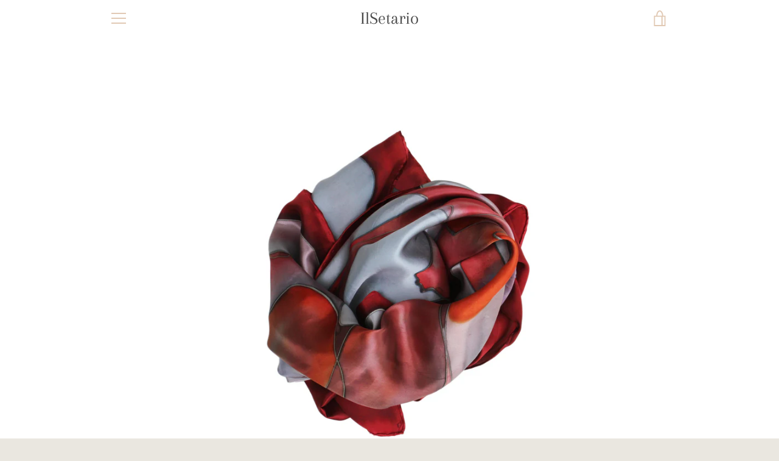

--- FILE ---
content_type: text/javascript
request_url: https://ilsetario.it/cdn/shop/t/4/assets/theme.min.js?v=91888319350351559621605131374
body_size: 27293
content:
!function(t,e,i,n,s,o,a,r,d,l,h,c,u,p){function m(){this.registered={},this.instances=[],this.extensions={"*":[]}}function g(){this.extensions.forEach(function(t){this.extend(t)}.bind(this))}function f(){this.$document=t(document),this.namespace=".section-js-events",document.addEventListener("shopify:section:load",function(t){var e=t.detail.sectionId,i=t.target.querySelector('[data-section-id="'+e+'"]'),n=i.getAttribute("data-section-type");this.load(n,i)}.bind(this))}function v(e){this.container=e.container,this.$container=t(this.container),this.id=e.id,this.namespace="."+e.id,this.extensions=e.extensions||[],this.$eventBinder=this.$container,_.call(this),b.call(this),S.call(this)}function _(){this.extensions.forEach(function(t){this.extend(t)}.bind(this))}function b(){t(document).on("shopify:section:unload"+this.namespace,y.bind(this)).on("shopify:section:select"+this.namespace,w.bind(this)).on("shopify:section:deselect"+this.namespace,C.bind(this)).on("shopify:block:select"+this.namespace,$.bind(this)).on("shopify:block:deselect"+this.namespace,k.bind(this))}function S(){this.on("section_load",this.onLoad.bind(this)),this.on("section_unload",this.onUnload.bind(this)),this.on("section_select",this.onSelect.bind(this)),this.on("section_deselect",this.onDeselect.bind(this)),this.on("block_select",this.onBlockSelect.bind(this)),this.on("block_deselect",this.onBlockDeselect.bind(this))}function y(e){this.id===e.detail.sectionId&&(e.type="section_unload",this.trigger(e),this.off(this.namespace),z.off(this.namespace),t(document).off(this.namespace),t(window).off(this.namespace),o(z.instances,{id:this.id}))}function w(t){this.id===t.detail.sectionId&&(t.type="section_select",this.trigger(t))}function C(t){this.id===t.detail.sectionId&&(t.type="section_deselect",this.trigger(t))}function $(t){this.id===t.detail.sectionId&&(t.type="block_select",this.trigger(t))}function k(t){this.id===t.detail.sectionId&&(t.type="block_deselect",this.trigger(t))}function x(e,i){this.$element=t(e),this.$slides=t(Ft.slides,this.$element),this.config=t.extend({},Ot,i),this.isDraggable=!0,this._setCurrentSlide(t(Ft.activeSlide,this.$element)),this._assignTouchHandlers(),this.bindedOnFocus=this._onFocus.bind(this),this.bindedOnBlur=this._onBlur.bind(this),this.$slides.length&&(this.$slides[0].addEventListener("focus",this.bindedOnFocus,!0),this.$slides[0].addEventListener("blur",this.bindedOnBlur,!0))}function T(t){var e;switch(t){case"ZERO_RESULTS":e=te.zeroResults;break;case"OVER_QUERY_LIMIT":e=te.overQueryLimit;break;case"REQUEST_DENIED":e=te.requestDenied;break;case"UNKNOWN_ERROR":e=te.geocodeUnknownError;break;default:e=te.geocodeUnknownError}return e}t="default"in t?t.default:t,e="default"in e?e.default:e,i="default"in i?i.default:i,n="default"in n?n.default:n,o="default"in o?o.default:o,a="default"in a?a.default:a,r="default"in r?r.default:r,d="default"in d?d.default:d,l="default"in l?l.default:l,h="default"in h?h.default:h,c="default"in c?c.default:c,u="default"in u?u.default:u,p="default"in p?p.default:p,m.prototype={register:function(e,i,n){function s(i,n){this.name=e.toLowerCase(),this.container=i,this.$container=t(i),this.extensions=n,g.call(this)}s.classname=i,s.constructor=s,s.prototype=Object.create(g.prototype),t.extend(s.prototype,n),this.registered[e]=s},extend:function(t,e){"*"===t?(t=Object.keys(this.registered),t.push("*")):"string"==typeof t&&(t=[t]),t.forEach(function(t){this.extensions[t]=this.extensions[t]||[],this.extensions[t].push(e),void 0!==this.registered[t]&&"*"!==t&&this.instances.forEach(function(i){i.name===t&&i.extend(e)})}.bind(this))},load:function(t){"*"===t?t=Object.keys(this.registered):"string"==typeof t&&(t=[t]),t.forEach(this._loadTemplate.bind(this))},_loadTemplate:function(e){var n,s,o=this.registered[e],a=i(this.instances,{name:e});void 0===o||a||(n="*"===o.classname?document.body:document.querySelector("body."+o.classname))&&(s=this.extensions["*"].concat(this.extensions[e]||[]),a=new o(n,s),t.isFunction(a.onLoad)&&a.onLoad(n),this.instances.push(a))}},g.prototype={extend:function(i){var n=i.init;this.extensions.push(i),t.isFunction(n)&&(i=e(i,"init")),t.extend(this,i),n.apply(this)}};var P=new m,A={disableScroll:"disable-scroll",isTouch:"is-touch"},E={pointerEventToXY:function(t){var e;return e=t.originalEvent.touches?t.originalEvent.touches[0]||t.originalEvent.changedTouches[0]:t,{x:e.pageX,y:e.pageY}},promiseRepeatSeries:function(t,e){return e--,t().then(function(){if(e)return this.promiseRepeatSeries(t,e)}.bind(this))},mapPromiseSeries:function(e,i,n){function s(e,s){return t.Deferred(function(t){setTimeout(function(){t.resolve(i(e,s))},n)})}var o=t.Deferred().resolve();return t.each(e,function(t,e){o=o.then(function(){return"number"==typeof n?s(t,e):i(t,e)})}),o},promiseAnimationEnd:function(e){var i="animationend webkitAnimationEnd oAnimationEnd",n=["animation-duration","-moz-animation-duration","-webkit-animation-duration","-o-animation-duration"],s=0,o=t.Deferred().resolve();return t.each(n,function(t,i){s||(s=parseFloat(e.css(i)))}),s>0&&(o=t.Deferred(function(t){e.on(i,function(n){n.target===e[0]&&(e.off(i),t.resolve())})})),o},promiseTransitionEnd:function(e){var i="webkitTransitionEnd otransitionend oTransitionEnd msTransitionEnd transitionend",n=["transition-duration","-moz-transition-duration","-webkit-transition-duration","-o-transition-duration"],s=0,o=t.Deferred().resolve();return t.each(n,function(t,i){s||(s=parseFloat(e.css(i)))}),s>0&&(o=t.Deferred(function(t){e.on(i,function(n){n.target===e[0]&&(e.off(i),t.resolve())})})),o},isLocalStorageSupported:function(){var t="localStorageTest";try{return localStorage.setItem(t,t),localStorage.removeItem(t),!0}catch(t){return!1}},isSessionStorageSupported:function(){var t="sessionStorageTest";try{return sessionStorage.setItem(t,t),sessionStorage.removeItem(t),!0}catch(t){return!1}},disableTabbingOfChildren:function(e){t(e).each(function(e,i){t("a[href], area[href], input:not([disabled]), select:not([disabled]), textarea:not([disabled]), button:not([disabled]), iframe, object, embed, *[tabindex], *[contenteditable]",i).attr("tabindex","-1")})},enableTabbingOfChildren:function(e){t(e).each(function(e,i){t("a[href], area[href], input:not([disabled]), select:not([disabled]), textarea:not([disabled]), button:not([disabled]), iframe, object, embed, *[tabindex]:not(.plyr):not([data-product-media-wrapper]), *[contenteditable]",i).removeAttr("tabindex")})},isiOSSafari:function(){var t=window.navigator.userAgent,e=Boolean(t.match(/iPad/i))||Boolean(t.match(/iPhone/i)),i=Boolean(t.match(/WebKit/i));return e&&i&&!t.match(/CriOS/i)},disableScrollBody:function(){document.body.scrollHeight-window.innerHeight!=0&&t("html").addClass(A.disableScroll)},enableScrollBody:function(){t("html").removeClass(A.disableScroll)},updateUrlParameter:function(t,e,i){var n=new RegExp("([?&])"+e+"=.*?(&|$)","i"),s=-1===t.indexOf("?")?"?":"&";return t.match(n)?t.replace(n,"$1"+e+"="+i+"$2"):t+s+e+"="+i},cookiesEnabled:function(){var t=navigator.cookieEnabled;return t||(document.cookie="testcookie",t=-1!==document.cookie.indexOf("testcookie")),t},onFirst:function(e,i){this.on(e,i),this.each(function(){var i=t._data(this,"events")[e.split(".")[0]],n=i.pop();i.splice(0,0,n)})},promiseStylesheet:function(e){var i=e||theme.stylesheet;return void 0===this.stylesheetPromise&&(this.stylesheetPromise=t.Deferred(function(t){var e=document.querySelector('link[href="'+i+'"]');e.loaded&&t.resolve(),onloadCSS(e,function(){t.resolve()})})),this.stylesheetPromise},isMobile:function(){function e(){return i=t(window).outerWidth()<theme.mediaQuerySmall}var i=!1;return this.isMobile=function(){return i},t.fn.onFirst=this.onFirst,t(window).onFirst("resize",e),e()},isTablet:function(){function e(){var e=t(window).outerWidth();return i=e>theme.mediaQuerySmall&&e<theme.mediaQueryMedium}var i=!1;return this.isTablet=function(){return i},t.fn.onFirst=this.onFirst,t(window).onFirst("resize",e),e()},isInOrAboveViewport:function(t){var e=t.getBoundingClientRect();return e.top+50>=0&&e.top+50<=window.innerHeight||e.bottom+50>=0&&e.bottom+50<=window.innerHeight||e.top+50<0&&e.bottom+50>window.innerHeight||e.bottom<0},isTouch:function(){var e=!1;return this.isTouch=function(){return e},t(document).one("touchstart",function(){e=!0,t("html").addClass(A.isTouch)}),e},keyboardKeys:{TAB:9,ENTER:13,SPACE:32,LEFTARROW:37,RIGHTARROW:39}},B={elementsToAnimate:"[data-animate]"},I={animated:"has-animated",animationsDisabled:"animations--disabled"};P.register("Page animations","*",{onLoad:function(){if(this.animationNamespace=".animations",this.$elementsToAnimate=t(B.elementsToAnimate,this.$container),0!==this.$elementsToAnimate.length){var e="scroll"+this.animationNamespace;Shopify.designMode&&(e+=" touchmove"+this.animationNamespace),t(window).on(e,n(this._animateElementsInViewport.bind(this),200)),t(window).on("resize"+this.animationNamespace,n(this._animateElementsInViewport.bind(this),200)),Shopify&&Shopify.designMode&&(t(document).on("shopify:section:load shopify:section:select",this._onSectionSelect.bind(this)),t(document).on("shopify:section:unload shopify:section:deselect",this._onSectionDeselect.bind(this))),E.promiseStylesheet().then(this._animateElementsInViewport.bind(this))}},_animateElementsInViewport:function(){this.$elementsToAnimate=this.$elementsToAnimate.map(function(e,i){return E.isInOrAboveViewport(i)?(requestAnimationFrame(function(){t(i).addClass(I.animated),t(i).trigger("animate_element",[i])}),null):i}),0===this.$elementsToAnimate.length&&t(window).off(this.animationNamespace)},_onSectionSelect:function(){t(document.body).addClass(I.animationsDisabled)},_onSectionDeselect:function(e){t(document.body).removeClass(I.animationsDisabled),t(e.target).find(B.elementsToAnimate).addClass(I.animated)}});var M={socialSharing:".social-sharing",socialSharingToggle:".social-sharing__toggle",linkList:".social-sharing__item-list"},D={socialSharingAction:"social-sharing--active"},F={init:function(){this.$elements=t(M.socialSharing,this.$container),this.clicked=!1,t(M.socialSharingToggle,this.$container).on("click",this._onClick.bind(this)).one("click",function(){this.clicked=!0}),this.$container.on("section_unload",this.destroySocialSharing.bind(this))},showSocialSharing:function(){t(M.socialSharing,this.$container).addClass(D.socialSharingAction),t(M.socialSharingToggle,this.$container).attr("aria-expanded",!0),t(M.linkList,this.$container).attr("aria-hidden",!1),E.enableTabbingOfChildren(t(M.linkList,this.$container))},hideSocialSharing:function(){t(M.socialSharing,this.$container).removeClass(D.socialSharingAction),t(M.socialSharingToggle,this.$container).attr("aria-expanded",!1),t(M.linkList,this.$container).attr("aria-hidden",!0),E.disableTabbingOfChildren(t(M.linkList,this.$container))},destroySocialSharing:function(){t(M.socialSharingToggle,this.$container).off()},_onClick:function(e){"true"===t(e.currentTarget).attr("aria-expanded")?this.hideSocialSharing():this.showSocialSharing()}},H={articleContentWrapper:".article__wrapper",articleShareDesktop:".article__share-desktop",articleShareMobile:".article__share-mobile",articleShareDesktopWrapper:".article__share-desktop-wrapper",socialSharing:".social-sharing"},L={shareFixed:"article__share-desktop--fixed",shareBottom:"article__share-desktop--bottom"},O={shareExpandedHeight:350};P.register("Article Template","template-article",{onLoad:function(){this.extend(F),t(window).on("scroll",this.setSharePosition.bind(this)).on("resize",this.updateMeasurements.bind(this)),E.promiseStylesheet().then(function(){this.updateMeasurements()}.bind(this))},setSharePosition:function(){if(!E.isMobile()&&!E.isTablet()){var e=t(window).scrollTop();requestAnimationFrame(function(){e>this.fixedTop?e>this.fixedBottom?t(H.articleShareDesktop).removeClass(L.shareFixed).addClass(L.shareBottom):t(H.articleShareDesktop).addClass(L.shareFixed).removeClass(L.shareBottom):t(H.articleShareDesktop).removeClass(L.shareFixed).removeClass(L.shareBottom),this.clicked||(e>this.fixedBottom-O.shareExpandedHeight?this.showSocialSharing():this.hideSocialSharing())}.bind(this))}},updateMeasurements:function(){this.fixedTop=t(H.articleContentWrapper).offset().top,this.fixedBottom=this.fixedTop+t(H.articleContentWrapper).height()-t(H.articleShareDesktopWrapper).height(),this.windowHeight=t(window).outerHeight(),this.setSharePosition()}});var V={addressCountrySelect:".address-country-selector",newToggle:".address-new-toggle",newAddressContainer:".new-address",editToggle:".address-edit-toggle",editAddressContainer:".edit-address",editAddressContainerId:"#EditAddress_",deleteAddress:".address-delete",currentAddresses:".current-addresses",currentAddress:"#CurrentAddress_",currentAddressesItem:".current-addresses__item"},N={newAddressHide:"new-address--hidden",editAddressShow:"edit-address--show"};P.register("Customer Addresses Template","template-customers-addresses",{onLoad:function(e){var i=this.$container=t(e),n=t(theme.countryOptionTags).filter("option"),s=t(V.addressCountrySelect,i),o=t(V.newAddressContainer,i),a=t(V.editAddressContainer,i);s.each(function(e,s){var o=this._populateCountrySelect(s,n),a=this._fetchCurrentProvinces(o),r=t(o.attr("data-province-select"),i),d=r.data("default");this._populateProvinceSelect(r,a,d)}.bind(this)),t(V.newToggle).on("click",this._onNewAddressClick.bind(this)),t(V.editToggle).on("click",this._onEditAddressClick.bind(this)),t(V.deleteAddress).on("click",this._onDeleteAddressClick.bind(this)),0!==t("div.errors",o).length&&o.removeClass(N.newAddressHide),a.each(function(){0!==t("div.errors",this).length&&t(this).addClass(N.editAddressShow)})},_populateCountrySelect:function(e,n){var s=t(e),o=s.data("default"),a=n[0];return"string"==typeof o&&""!==o&&(a=i(n,function(t){return t.text===o})),s.html(n.clone()).val(a.value).on("change",this._onCountrySelectChange.bind(this))},_populateProvinceSelect:function(e,i,n){var s=e.parent(),o=i.map(this._createProvinceOption),a=n||t(o[0]).val();return o.length?s.show():s.hide(),e.html(o).val(a)},_createProvinceOption:function(e){return t("<option>").attr({value:e[1]}).text(e[1])},_fetchCurrentProvinces:function(t){return t.find(":selected").data("provinces")||[]},_onCountrySelectChange:function(e){var i=t(e.target),n=this._fetchCurrentProvinces(i),s=t(i.data("province-select"));this._populateProvinceSelect(s,n)},_onNewAddressClick:function(){t(V.newAddressContainer,this.$container).toggleClass(N.newAddressHide)},_onEditAddressClick:function(e){var i=t(e.target).data("form-id");t(V.editAddressContainerId+i,this.$container).toggleClass(N.editAddressShow)},_onDeleteAddressClick:function(e){var i=t(e.target),n=i.data("form-id"),s=i.data("address-url"),o=i.data("confirm-message"),a=t(V.currentAddress+n,this.$container);confirm(o)&&(t.post(s,{_method:"delete"}),a.remove(),t(V.currentAddressesItem).length||(t(V.currentAddresses,this.$container).remove(),t(V.newAddressContainer,this.$container).removeClass(N.newAddressHide)))}});var R={recoverPasswordForm:"#RecoverPasswordForm",customerLoginForm:"#CustomerLoginForm",hideRecoverPasswordLink:"#HideRecoverPasswordLink",showRecoverPasswordLink:"#RecoverPassword"};P.register("Customer Login Template","template-customers-login",{onLoad:function(e){var i=this.$container=t(e);this.checkUrlHash(),this.resetPasswordSuccess(),t(R.showRecoverPasswordLink,i).on("click",this.onShowHidePasswordForm.bind(this)),t(R.hideRecoverPasswordLink,i).on("click",this.onShowHidePasswordForm.bind(this))},onShowHidePasswordForm:function(t){t.preventDefault(),this.toggleRecoverPasswordForm()},checkUrlHash:function(){"#recover"===window.location.hash&&this.toggleRecoverPasswordForm()},toggleRecoverPasswordForm:function(){t(R.recoverPasswordForm).toggleClass("hide"),t(R.customerLoginForm).toggleClass("hide")},resetPasswordSuccess:function(){t(".reset-password-success").length&&t("#ResetSuccess").removeClass("hide")}}),Element.prototype.matches||(Element.prototype.matches=Element.prototype.matchesSelector||Element.prototype.msMatchesSelector||Element.prototype.webkitMatchesSelector);var W={wrapTable:function(){t(".rte table").wrap('<div class="rte__table-wrapper"></div>')},iframeReset:function(){var e=t('.rte iframe[src*="youtube.com/embed"], .rte iframe[src*="player.vimeo"]'),i=e.add(".rte iframe#admin_bar_iframe");e.each(function(){t(this).wrap('<div class="video-wrapper"></div>')}),i.each(function(){this.src=this.src})},imageLink:function(){t(".rte a:has(img)").addClass("image-link")}};P.register("Page Helpers","*",{onLoad:function(){this.pageLinkFocus(),this.rteFixes(),this.disableOutlineOnClick(),this.checkIfMobileOS()},pageLinkFocus:function(){s.focusHash({className:"js-focus-hidden"}),s.bindInPageLinks({className:"js-focus-hidden",ignore:"[data-link-no-focus]"})},rteFixes:function(){W.wrapTable(),W.iframeReset(),W.imageLink()},disableOutlineOnClick:function(){var e={outlineDisabled:"outline-disabled"};t("html").addClass(e.outlineDisabled),t(document).on("keyup",function(){t("html").removeClass(e.outlineDisabled)}),t(document).on("click",function(i){t("html").toggleClass(e.outlineDisabled,!t(i.target).is("input, textarea, select, button"))})},checkIfMobileOS:function(){var e=navigator.userAgent.toLowerCase(),i=/ipad|iphone|ipod/.test(e)&&!window.MSStream,n=/android/.test(e);i&&t("html").addClass("is-mobile-os").addClass("is-ios"),n&&t("html").addClass("is-mobile-os").addClass("is-android")}});var q={pageLinkFocus:function(t){function e(){t.first().removeClass(i).removeAttr("tabindex")}var i="js-focus-hidden";t.first().attr("tabIndex","-1").focus().addClass(i).one("blur",e)},forceFocus:function(t){t.focus(),t.is(document.activeElement)||t.attr("tabindex","0").focus().one("blur",function(){t.removeAttr("tabindex")})},focusHash:function(){var e=window.location.hash;e&&document.getElementById(e.slice(1))&&this.pageLinkFocus(t(e))},bindInPageLinks:function(){t("a[href*=#]").on("click",function(e){this.pageLinkFocus(t(e.currentTarget.hash))}.bind(this))},trapFocus:function(e){var i=e.namespace?"focusin."+e.namespace:"focusin";e.$elementToFocus||(e.$elementToFocus=e.$container),e.$container.attr("tabindex","-1"),e.$elementToFocus.focus(),t(document).on(i,function(t){e.$container[0]===t.target||e.$container.has(t.target).length||e.$container.focus()})},removeTrapFocus:function(e){var i=e.namespace?"focusin."+e.namespace:"focusin";e.$container&&e.$container.length&&e.$container.removeAttr("tabindex"),t(document).off(i)}};t.fn.prepareTransition=function(){return this.each(function(){var e=t(this);e.one("TransitionEnd webkitTransitionEnd transitionend oTransitionEnd",function(){e.removeClass("is-transitioning")});var i=["transition-duration","-moz-transition-duration","-webkit-transition-duration","-o-transition-duration"],n=0;t.each(i,function(t,i){n||(n=parseFloat(e.css(i)))}),0!=n&&(e.addClass("is-transitioning"),e[0].offsetWidth)})};var j={passwordModal:".password-modal",modalOpenButton:".password__open-modal",modalCloseButton:".password-modal__close",modalInput:".password-modal__input"},U={passwordModalOpen:"password-modal--open",disableScroll:"disable-scroll"};P.register("Password Template","password-template",{onLoad:function(e){var i=this.$container=t(e);t(j.modalOpenButton,i).on("click",this.showPasswordModal.bind(this)),t(j.modalCloseButton,i).on("click",this.hidePasswordModal.bind(this)),t(".errors",i).length&&this.showPasswordModal()},showPasswordModal:function(){var e=this.$container,i=t(j.passwordModal,e);q.trapFocus({$container:i,namespace:"passwordModal",$elementToFocus:t(j.modalCloseButton,e)}),i.prepareTransition().addClass(U.passwordModalOpen),t(j.modalOpenButton,e).attr("aria-expanded",!0),t(j.modalInput,e).focus(),t(document.documentElement).addClass(U.disableScroll),t(document).on("keyup",this.closeOnEscape.bind(this))},hidePasswordModal:function(){var e=this.$container,i=t(j.passwordModal,e);q.removeTrapFocus({namespace:"passwordModal"}),i.prepareTransition().removeClass(U.passwordModalOpen),t(document.documentElement).removeClass(U.disableScroll),t(j.modalOpenButton,e).attr("aria-expanded",!1).focus(),t(document).off("keyup",this.closeOnEscape.bind(this))},closeOnEscape:function(t){27===t.keyCode&&this.hidePasswordModal()}}),t.extend(f.prototype,{registered:{},instances:[],extensions:{"*":[]},register:function(e,i){function n(t){this.type=e,v.call(this,t)}n.constructor=this.registered[e],n.prototype=Object.create(v.prototype),t.extend(n.prototype,i),this.registered[e]=n},load:function(t,e){t=this._normalizeTypeParam(t),e=this._normalizeContainersParam(e),t.forEach(function(t){var i=this.registered[t],n=e;void 0!==i&&(void 0===n&&(n=document.querySelectorAll('[data-section-type="'+t+'"]')),n=Array.prototype.slice.call(n),n.forEach(function(e){if(!this._instanceExists(e)){var n=this.extensions["*"].concat(this.extensions[t]||[]),s=new i({container:e,extensions:n,id:e.getAttribute("data-section-id")});s.trigger("section_load"),this.instances.push(s)}}.bind(this)))}.bind(this))},extend:function(t,e){t=this._normalizeTypeParam(t),t.forEach(function(t){this.extensions[t]=this.extensions[t]||[],this.extensions[t].push(e),void 0!==this.registered[t]&&this.instances.forEach(function(i){i.type===t&&i.extend(e)})}.bind(this))},isInstance:function(t){return"object"==typeof i(this.instances,{type:t})},getInstances:function(e){return t.Deferred(function(t){var i=a(this.instances,{type:e});0===i.length?t.reject():t.resolve(i)}.bind(this))},on:function(){var t=Array.prototype.slice.call(arguments);t[0]=t[0].concat(this.namespace),this.$document.on.apply(this.$document,t)},off:function(){var t=Array.prototype.slice.call(arguments);t[0]=t[0].concat(this.namespace),this.$document.off.apply(this.$document,arguments)},trigger:function(){var t=arguments;this.instances.forEach(function(e){e.trigger.apply(e,t)})},_sectionTrigger:function(){this.$document.trigger.apply(this.$document,arguments)},_normalizeTypeParam:function(t){return"*"===t?t=Object.keys(this.registered):"string"==typeof t&&(t=[t]),t=t.map(function(t){return t.toLowerCase()})},_normalizeContainersParam:function(t){return Array.isArray(t)||"object"!=typeof t||(t=[t]),t},_instanceExists:function(t){return void 0!==i(this.instances,{id:t.getAttribute("data-section-id")})}});var z=new f;v.prototype={onLoad:function(){},onUnload:function(){},onSelect:function(){},onDeselect:function(){},onBlockSelect:function(){},onBlockDeselect:function(){},on:function(){var t=Array.prototype.slice.call(arguments);t[0]=t[0].concat(this.namespace),this.$eventBinder.on.apply(this.$eventBinder,t),this.$eventBinder=this.$container},one:function(){var t=Array.prototype.slice.call(arguments);t[0]=t[0].concat(this.namespace),this.$eventBinder.one.apply(this.$eventBinder,t),this.$eventBinder=this.$container},off:function(){var t=Array.prototype.slice.call(arguments);t[0]=t[0]||"",t[0]=t[0].concat(this.namespace),this.$eventBinder.off.apply(this.$eventBinder,arguments),this.$eventBinder=this.$container},trigger:function(){var t=Array.prototype.slice.call(arguments);t[1]=t[1]||[],t[1].splice(0,0,this),this.$eventBinder.trigger.apply(this.$eventBinder,t),this.$eventBinder=this.$container},extend:function(i){var n=i.init;this.extensions.push(i),t.extend(this,e(i,"init")),t.isFunction(n)&&n.apply(this)}},v.prototype.document=function(){var e=t(document),i=this;return{on:function(){i.$eventBinder=e,i.on.apply(i,arguments)},off:function(){i.$eventBinder=e,i.off.apply(i,arguments)},trigger:function(){i.$eventBinder=e,i.trigger.apply(i,arguments)}}},v.prototype.window=function(){var e=t(window),i=this;return{on:function(){i.$eventBinder=e,i.on.apply(i,arguments)},off:function(){i.$eventBinder=e,i.off.apply(i,arguments)},trigger:function(){i.$eventBinder=e,i.trigger.apply(i,arguments)}}};var Q={cardListSubLoaded:"card-list__sub-actions--loaded",cardReveal:"card--reveal",searchTemplate:"template-search"},K={cardList:".card-list",cardListColumn:".card-list__column",cardListSub:".card-list__sub-actions",card:".card",cardWrapper:".card__wrapper",cardInfo:".card__info"},X={init:function(){this.$cardList=t(K.cardList,this.$container),this.$emptyColumn=t(K.cardListColumn,this.$container).clone().empty(),this.$cards=t(K.card,this.$container),this.desktopColumnCount=this.$cardList.data("desktop-columns")||2,this.mobileColumnCount=this.$cardList.data("mobile-columns")||1,this.columnCount=E.isMobile()?this.mobileColumnCount:this.desktopColumnCount,this.gridStyle=this.$cardList.data("grid-style")||"collage",this.windowWidth=t(window).outerWidth(),this.cardLoadPromises=[],this.window().on("resize",this._onResize.bind(this)),this.on("keydown",K.cardWrapper,this._onCardTabDown.bind(this)),this.on("keyup",this._onCardTabUp.bind(this)),E.promiseStylesheet().then(function(){this.cardsLoaded=this._loadCards(),t("html").removeClass("site-footer--hidden"),t(K.cardListSub,this.$container).prepareTransition().addClass(Q.cardListSubLoaded)}.bind(this))},_onResize:function(){var e=E.isMobile()?this.mobileColumnCount:this.desktopColumnCount;this.columnCount!==e&&(this.columnCount=e,this.$columns=this._replaceColumns()),t.each(this.$cards,function(t){if(E.isMobile())this.$columns.find(K.cardWrapper).removeAttr("style");else if(this._isAlignedRow(t+1)){var e=(t-t%this.desktopColumnCount)/this.desktopColumnCount+1;this._matchRowHeights(this.$columns,e)}}.bind(this))},_onCardTabDown:function(e){if(9===e.keyCode){var i=t(e.target).data("tabindex");this.tabFromList=!0,e.shiftKey?i>1&&(e.preventDefault(),t("[data-tabindex="+(i-1)+"]").focus()):i===this.$cards.length?t(K.cardWrapper,this.$container).last().focus():(e.preventDefault(),t("[data-tabindex="+(i+1)+"]").focus())}},_onCardTabUp:function(e){if(9===e.keyCode){var i=this.tabFromList||!1;this.tabFromList=!1,e.shiftKey&&!i&&t(K.cardWrapper,this.$container).last().is(e.target)&&t("[data-tabindex="+this.$cards.length+"]").focus()}},_loadCards:function(){return this.trigger("cards_load_start"),this.$columns=this._addColumns(),this._promiseAllCardsReveal().always(function(){this.trigger("cards_load_done")}.bind(this))},_addColumns:function(){for(var e,i=1;i<this.columnCount;i++)this.$cardList.append(this.$emptyColumn.clone());return e=t(K.cardListColumn,this.$container),e.heights=r(Array(this.columnCount),0),e.lengths=r(Array(this.columnCount),0),e},_replaceColumns:function(){var e=this.$emptyColumn.clone();e.heights=r(Array(this.columnCount),0),e.lengths=r(Array(this.columnCount),0);for(var i=1;i<this.columnCount;i++)e.push(this.$emptyColumn.clone()[0]);return t.each(this.$cards,function(i,n){this._positionCard(t(n),i,e)}.bind(this)),this.$cardList.html(e),e},_promiseAllCardsReveal:function(){var e=t.Deferred().resolve();return this.$cards.each(function(i,n){if(this._positionCard(t(n),i,this.$columns),!E.isMobile()&&this._isAlignedRow(i+1)){var s=this.$columns.lengths[0];this._matchRowHeights(this.$columns,s)}var o=this._promiseRevealReady(n);e=e.then(function(){return o}).then(this._revealCard.bind(this,n)).then(function(){return t.Deferred(function(t){setTimeout(t.resolve,80)})})}.bind(this)),e},_revealCard:function(e){var i=t(e);this.trigger("card_loaded",[i[0]]),requestAnimationFrame(i.addClass.bind(i,Q.cardReveal))},_promiseRevealReady:function(e){return t.Deferred(function(i){function n(t,o){o===e&&(s.off("animate_element",n),i.resolve())}var s=t(e);t("html").hasClass("is-ios")&&Shopify.designMode?(t(e).addClass(Q.cardReveal),i.resolve()):(requestAnimationFrame(function(){if(E.isInOrAboveViewport(e))return i.resolve()}),s.on("animate_element",n))})},_positionCard:function(t,e,i){var n=0,s=t.outerHeight(!0);if("collage"===this.gridStyle){n=i.heights.indexOf(Math.min.apply(Math,i.heights));for(var o=0;o<i.heights.length;o++)if(i.heights[n]>i.heights[o]-150){n=o;break}}else n=i.lengths.indexOf(Math.min.apply(Math,i.lengths));i.eq(n).append(t),0!==t.outerHeight()||E.isMobile()||t.find(K.cardWrapper).outerHeight(s),"collage"===this.gridStyle&&(i.heights[n]+=s),i.lengths[n]++,t.find("a").attr("data-tabindex",e+1)},_matchRowHeights:function(e,i){for(var n=0,s=0,o="",a=!1,r=0;r<e.length;r++)o+="[data-tabindex='"+((i-1)*e.length+r+1)+"']",r<e.length-1&&(o+=", ");for(var d=e.find(o).parent(),l=0;l<d.length;l++)a=t(d[l]).find(K.cardWrapper).is(".card--article"),s=t(d[l]).find(K.cardWrapper).outerWidth(),(s=t(document.body).hasClass(Q.searchTemplate)&&a?t(d[l]).find(K.cardWrapper).outerHeight():t(d[l]).find(K.cardWrapper).outerWidth()+t(d[l]).find(K.cardInfo).outerHeight())>n&&(n=s);d.find(K.cardWrapper).outerHeight(n)},_isAlignedRow:function(t){return"grid"===this.gridStyle&&(t%this.desktopColumnCount==0||t===this.$cards.length)}};z.register("blog-template",{onLoad:function(){this.extend(X)}});var Y={isUpdating:!1,getCart:function(){return t.getJSON("/cart.js")},on:function(e,i){t(this).on(e,i)},trigger:function(e,i){t(this).triggerHandler(e,i)},updateNote:function(t){return this._promiseChange({url:"/cart/update.js",dataType:"json",data:{note:t||""}})},addItem:function(t,e){return this._promiseChange({url:"/cart/add.js",dataType:"json",data:{id:t,quantity:void 0===e?1:e}})},addItemFromForm:function(t){return this._promiseChange({url:"/cart/add.js",dataType:"json",processData:!1,contentType:!1,type:"POST",data:t})},removeItem:function(t){return this._promiseChange({url:"/cart/change.js",dataType:"json",data:{id:t,quantity:0}})},changeItem:function(t,e){return this._promiseChange({url:"/cart/change.js",dataType:"json",data:{id:t,quantity:e}})},saveLocalState:function(t){return E.isLocalStorageSupported()&&(localStorage.shopify_cart_state=JSON.stringify(t)),t},getLocalState:function(){if(E.isLocalStorageSupported())return JSON.parse(localStorage.shopify_cart_state||"")},_promiseChange:function(e){var i=t.ajax(e);return this.isUpdating=!0,navigator&&!theme.isOnline&&(i=t.Deferred().reject()),i.then(function(t){return void 0===t.token?this.getCart():t}.bind(this)).then(this.saveLocalState).then(this._triggerChangeEvent.bind(this)).catch(this._triggerErrorEvent.bind(this)).always(function(){this.isUpdating=!1}.bind(this))},_triggerChangeEvent:function(t){return this.trigger("change",t),t},_triggerErrorEvent:function(t){throw this.trigger("error",t),t}},G={formatMoney:function(t,e){function i(t,e,i,n){if(e=h(e,2),i=h(i,","),n=h(n,"."),isNaN(t)||null===t)return 0;t=(t/100).toFixed(e);var s=t.split(".");return s[0].replace(/(\d)(?=(\d\d\d)+(?!\d))/g,"$1"+i)+(s[1]?n+s[1]:"")}"string"==typeof t&&(t=t.replace(".",""));var n="",s=/\{\{\s*(\w+)\s*\}\}/,o=e||"${{amount}}";switch(o.match(s)[1]){case"amount":n=i(t,2);break;case"amount_no_decimals":n=i(t,0);break;case"amount_with_comma_separator":n=i(t,2,".",",");break;case"amount_no_decimals_with_comma_separator":n=i(t,0,".",",");break;case"amount_no_decimals_with_space_separator":n=i(t,0," ");break;case"amount_with_apostrophe_separator":n=i(t,2,"'")}return o.replace(s,n)}},J={preload:function(t,e){"string"==typeof t&&(t=[t]);for(var i=0;i<t.length;i++){var n=t[i];this.loadImage(this.getSizedImageUrl(n,e))}},loadImage:function(t){(new Image).src=t},switchImage:function(t,e,i){var n=this.imageSize(e.src),s=this.getSizedImageUrl(t.src,n);i?i(s,t,e):e.src=s},imageSize:function(t){t=t||"";var e=t.match(/.+_((?:pico|icon|thumb|small|compact|medium|large|grande)|\d{1,4}x\d{0,4}|x\d{1,4})[_\\.@]/);return null!==e?e[1]:null},getSizedImageUrl:function(t,e){if(null===e)return t;if("master"===e)return this.removeProtocol(t);var i=t.match(/\.(jpg|jpeg|gif|png|bmp|bitmap|tiff|tif)(\?v=\d+)?$/i);if(null!==i){var n=t.split(i[0]),s=i[0];return this.removeProtocol(n[0]+"_"+e+s)}return null},removeProtocol:function(t){return t.replace(/http(s)?:/,"")}},Z={itemId:"data-cart-item-id"},tt={ajaxCart:".cart-drawer",itemList:"[data-cart-item-list]",item:"[data-cart-item]",itemId:"[data-cart-item-id]",itemHref:"[data-cart-item-href]",itemImage:"[data-cart-item-image]",itemBackgroundImage:"[data-cart-item-background-image]",itemTitle:"[data-cart-item-title]",itemVariantTitle:"[data-cart-item-variant-title]",
itemDetailsList:"[data-cart-item-details-list]",itemProperty:"[data-cart-item-property]",itemSellingPlanName:"[data-cart-item-selling-plan-name]",itemDiscountList:"[data-cart-item-discount-list]",itemDiscount:"[data-cart-item-discount]",itemDiscountTitle:"[data-cart-item-discount-title]",itemDiscountAmount:"[data-cart-item-discount-amount]",itemLabelQuantity:"[data-cart-item-label-quantity]",itemInputQuantity:"[data-cart-item-input-quantity]",itemDelete:"[data-cart-item-delete]",itemPriceContainer:"[data-cart-item-price-container]",itemLinePriceContainer:"[data-cart-item-line-price-container]",itemMessage:"[data-item-message]",cartDiscountContainer:"[data-cart-discount-container]",cartDiscount:"[data-cart-discount]",cartDiscountTitle:"[data-cart-discount-title]",cartDiscountAmount:"[data-cart-discount-amount]",cartNoteContainer:"[data-cart-note-container]",cartNoteInput:"[data-cart-note]",cartMessage:"[data-cart-message]",cartSubtotal:"[data-cart-subtotal]",cartSubmit:"[data-cart-submit]"},et={cartTemplate:"ajax-cart__template",cartItemRemove:"ajax-cart__item--remove",cartError:"ajax-cart--error",visuallyHidden:"visually-hidden",cartDiscountActive:"ajax-cart__discount-container--active",btnLoaderActive:"btn--loader-active"},it={init:function(){this.$ajaxCart=t(tt.ajaxCart,this.$container),this.$itemTemplate=t(tt.item,this.$container).first().clone(),this.$propertyTemplate=t(tt.itemProperty,this.$container).first().clone(),this.$sellingPlanNameTemplate=t(tt.itemSellingPlanName,this.$container).first().clone(),this.$discountTemplate=t(tt.itemDiscount,this.$container).first().clone(),this.$cartDiscountTemplate=t(tt.cartDiscount,this.$container).first().clone(),Y.on("quantity",this._onQuantityError.bind(this)),Y.on("change",function(t,e){this.update(e)}.bind(this)),this.on("input",tt.itemInputQuantity,d(this._onItemQuantityChange.bind(this),500)),this.on("blur",tt.itemInputQuantity,this._onItemQuantityEmptyBlur.bind(this)),this.on("focus",tt.itemInputQuantity,this._highlightText),this.on("click",tt.itemDelete,this._onItemDelete.bind(this)),this.on("change",tt.cartNoteInput,this._onNoteChange.bind(this)),this.on("submit",this._onSubmit.bind(this)),this.window().on("storage",this._onStorageStateChange.bind(this))},refresh:function(){Y.getCart().then(this.update.bind(this))},update:function(t){this.trigger("cart_update_start",[t]);var e=this._createCart(t);l(this.$container[0],e[0]),this.trigger("cart_update_done",[t])},_onError:function(e){this.trigger("cart_error",[e]),this.$container.addClass(et.cartError),t(tt.item,this.$container).removeClass(et.cartItemRemove),t(tt.cartMessage,this.$container).text(theme.strings.cartError)},_onQuantityError:function(e,i){this.trigger("cart_item_quantity_error",[i]),this.$container.addClass(et.cartError);var n=theme.strings.cartQuantityError.replace("[quantity]",i.quantity).replace("[title]",i.title),s=t(tt.itemMessage,t("["+Z.itemId+'="'+i.key+'"]'));s.removeAttr("aria-hidden"),s.html(n)},_createCart:function(e){var i=this.$container.clone();return i.removeClass(et.cartError),t(tt.cartMessage,i).text(""),t(tt.item,i).not(tt.cartNoteContainer).remove(),t(tt.itemList,i).prepend(this._createItemList(e)),t(tt.cartNoteInput,i).val(e.note),t(tt.cartDiscountContainer,i).toggleClass(et.cartDiscountActive,0!==e.total_discount),t(tt.cartDiscountContainer,i).html(this._createCartDiscountList(e)),t(tt.cartSubtotal,i).html(G.formatMoney(e.total_price,theme.moneyFormat)),t(tt.cartSubmit,i).attr("disabled",0===e.items.length),i},_createItemList:function(e){return t.map(e.items,function(e){var i=this.$itemTemplate.clone().removeClass(et.cartTemplate),n=this._createDetailsList(e),s=this._createDiscountList(e),o=this._createItemPrice(e),a=this._createItemTotalPrice(e);return i.find(tt.itemId).addBack(tt.itemId).attr(Z.itemId,e.key),t(tt.itemHref,i).attr("href",e.url),t(tt.itemImage,i).attr("src",e.image?J.getSizedImageUrl(e.image,"medium"):"").toggleClass("hide","string"!=typeof e.image),t(tt.itemBackgroundImage,i).css("background-image",e.image?"url("+J.getSizedImageUrl(e.image,"medium")+")":"none"),t(tt.itemTitle,i).text(e.product_title),t(tt.itemVariantTitle,i).text(e.variant_title),t(tt.itemPriceContainer,i).html(o),t(tt.itemLinePriceContainer,i).html(a),t(tt.itemLabelQuantity,i).attr("for","quantity_"+e.key),t(tt.itemInputQuantity,i).attr("name","updates["+e.key+"]").attr("id","quantity_"+e.key).val(e.quantity),t(tt.itemDetailsList,i).html(n),t(tt.itemDiscountList,i).html(s),i[0]}.bind(this))},_createItemPrice:function(t){var e="";return e+=this._createItemProductPrice(t.original_price,t.final_price),t.unit_price_measurement&&(e+=this._createItemUnitPrice(t)),e},_createItemTotalPrice:function(t){var e="";return e+=this._createItemProductPrice(t.original_line_price,t.final_line_price)},_createItemProductPrice:function(t,e){var i="";return i+=t!==e?'<span class="visually-hidden">'+theme.strings.regularPrice+'</span><del class="cart-item__original-price">'+G.formatMoney(t,theme.moneyFormat)+'</del><span class="visually-hidden">'+theme.strings.salePrice+'</span><span class="order-discount cart-item__price">'+G.formatMoney(e,theme.moneyFormat)+"</span>":'<span class="cart-item__original-price cart-item__price">'+G.formatMoney(t,theme.moneyFormat)+"</span>"},_createItemUnitPrice:function(t){return'<span class="product-price-unit"><span class="visually-hidden">'+theme.strings.unitPrice+"</span><span>"+G.formatMoney(t.unit_price,theme.moneyFormat)+'</span><span aria-hidden="true">/</span><span class="visually-hidden">&nbsp;'+theme.strings.unitPriceSeparator+"&nbsp;</span><span>"+(1!==t.unit_price_measurement.reference_value?t.unit_price_measurement.reference_value:"")+t.unit_price_measurement.reference_unit+"</span></span>"},_createDetailsList:function(t){var e=[];return t.selling_plan_allocation&&(e=e.concat(this._getSellingPlanName(t.selling_plan_allocation.selling_plan.name))),null!==t.properties&&0!==Object.keys(t.properties).length&&(e=e.concat(this._getPropertyList(t.properties))),e},_getSellingPlanName:function(t){var e=this.$sellingPlanNameTemplate.clone();return e.text(t).removeClass(et.visuallyHidden),e[0]},_getPropertyList:function(e){return t.map(e,function(t,e){var i=this.$propertyTemplate.clone().removeClass(et.cartTemplate);if("_"!==e.charAt(0)&&""!==t)return-1===t.indexOf("/uploads/")?i.text(e+": "+t):i.html(e+': <a href="'+t+'">'+t.split("/").pop()+"</a>"),i[0]}.bind(this))},_createDiscountList:function(e){return t.map(e.line_level_discount_allocations,function(t){var e=this.$discountTemplate.clone().removeClass(et.cartTemplate);return e.find(tt.itemDiscountTitle).text(t.discount_application.title),e.find(tt.itemDiscountAmount).html(G.formatMoney(t.amount,theme.moneyFormat)),e[0]}.bind(this))},_createCartDiscountList:function(e){return t.map(e.cart_level_discount_applications,function(t){var e=this.$cartDiscountTemplate.clone().removeClass(et.cartTemplate);return e.find(tt.cartDiscountTitle).text(t.title),e.find(tt.cartDiscountAmount).html(G.formatMoney(t.total_allocated_amount,theme.moneyFormat)),e[0]}.bind(this))},_onStorageStateChange:function(t){if("shopify_cart_state"===t.key){var e=Y.getLocalState();this.trigger("cart_storage_state_change",[e]),this.update(Y.getLocalState())}},_onItemQuantityChange:function(e){var i=t(e.target),n=i.closest(tt.item).attr(Z.itemId),s=i.val();""!==s&&(this.trigger("cart_item_quantity_change",[n,s]),Y.changeItem(n,s).catch(this._onError.bind(this)))},_onItemQuantityEmptyBlur:function(e){""===t(e.target).val()&&this.refresh()},_onItemDelete:function(e){e.preventDefault();var i=t(e.target),n=t(tt.item,this.$container),s=i.closest(tt.item),o=t(tt.cartNoteContainer,this.$container),a=s.attr(Z.itemId);this.trigger("cart_item_remove",[a]),2===n.length&&n.last().is(o)&&(o.addClass(et.cartItemRemove),E.promiseTransitionEnd(t(tt.itemList,this.$container)).then(function(){o.removeClass(et.cartItemRemove)})),s.addClass(et.cartItemRemove),E.promiseAnimationEnd(s).then(function(){Y.removeItem(a).catch(this._onError.bind(this))}.bind(this))},_onNoteChange:function(e){var i=t(e.target).val();this.trigger("cart_note_change",[i]),Y.updateNote(i).catch(this._onError.bind(this))},_onSubmit:function(e){Y.isUpdating?e.preventDefault():(t(tt.cartSubmit,this.$container).addClass(et.btnLoaderActive),this.trigger("cart_submit"))},_highlightText:function(e){t(e.target).select()}},nt={drawerActive:"drawer--active",disableScroll:"disable-scroll"},st={drawerPush:"[data-drawer-push]",drawerCover:".drawer-cover",mainContent:".main-content",siteHeader:".site-header"},ot={init:function(){this.$toggleButton=null,this.draggingAction=null,this.namespaceTouch=".onTouchStart",this.namespaceOpen=".onOpen",this.document().on("resize",this._onWindowResize.bind(this))},drawerOpen:function(e){this.trigger("drawer_open_start"),q.trapFocus({$container:this.$container,namespace:"drawer"}),e&&e.currentTarget&&(this.$toggleButton=t(e.target).attr("aria-expanded",!0)),E.disableScrollBody(),t("body").addClass(nt.drawerActive),this.trigger("drawer_open_transitioning"),E.promiseTransitionEnd(this.$container).then(function(){E.enableTabbingOfChildren(this.$container),this.$container.attr("aria-hidden",!1),this.document().on("click touchend"+this.namespaceOpen,st.drawerCover,this.drawerClose.bind(this)),this.document().on("keyup"+this.namespaceOpen,this._closeOnEscape.bind(this)),this.document().on("touchstart"+this.namespaceOpen,this._onTouchStart.bind(this)),this.trigger("drawer_open_done")}.bind(this))},drawerClose:function(){this.trigger("drawer_close_start"),q.removeTrapFocus({namespace:"drawer"}),this.$toggleButton&&this.$toggleButton.length&&(this.$toggleButton.focus().attr("aria-expanded",!1),this.$toggleButton=null),E.enableScrollBody(),E.disableTabbingOfChildren(this.$container),this.$container.attr("aria-hidden",!0),this.document().off(this.namespaceOpen),t("body").removeClass(nt.drawerActive),this.trigger("drawer_close_transitioning"),E.promiseTransitionEnd(this.$container).then(function(){this.trigger("drawer_close_done")}.bind(this))},_onWindowResize:function(){this.sliderWidth=0},_onTouchStart:function(e){this.startPosition=E.pointerEventToXY(e),this.$elementsToPush=this.$elementsToPush||t(st.drawerPush),this.sliderWidth=this.sliderWidth||this.$container.width(),this.isDragging=!1,this.document().on("touchmove"+this.namespaceTouch,this._onTouchMove.bind(this)),this.document().on("touchend"+this.namespaceTouch,this._onTouchEnd.bind(this))},_onTouchMove:function(t){var e,i,n,s;this.isDragging=!0,this.currentPosition=E.pointerEventToXY(t),this.trigger("drawer_dragging",[this.currentPosition]),e=this.currentPosition.x-this.startPosition.x,i=this.currentPosition.y-this.startPosition.y,n=Math.atan2(e,i)/(Math.PI/180),this.translated=e>0?e:0,Math.abs(n)>65&&Math.abs(n)<115&&null===this.draggingAction?this.draggingAction="slide":(Math.abs(n)<65||Math.abs(n)>115)&&null===this.draggingAction&&(this.draggingAction="scroll"),"slide"===this.draggingAction&&(t.preventDefault(),s={transform:"translateX(-"+(this.sliderWidth-this.translated)+"px)",transition:"none"},this.$elementsToPush.css(s))},_onTouchEnd:function(){var t;this.wasDragging=this.isDragging,this.isDragging=!1,this.wasDragging&&(t=this.translated/this.sliderWidth,t>.25&&"slide"===this.draggingAction?(this.drawerClose("ease-out"),this.trigger("drawer_dragging_success")):this.trigger("drawer_dragging_fail"),this.$elementsToPush.removeAttr("style")),this.draggingAction=null,this.document().off(this.namespaceTouch)},_closeOnEscape:function(t){27===t.keyCode&&this.drawerClose()}},at={drawer:".drawer",cartHeader:".cart-drawer__header",cartTitle:".cart-drawer__header-title",cartContent:".cart-drawer__content",cartToggle:".ajax-cart__toggle",cartCloseButton:".cart-drawer__close-button",siteHeader:".site-header"},rt={cartTemplate:"template-cart",cartEmpty:"cart-drawer--empty",cartNoCookies:"cart-drawer--no-cookies"};z.register("cart-drawer",{onLoad:function(){if(!t(document.body).hasClass(rt.cartTemplate)){if(this.extend(ot),this._setDrawerHeaderHeight(),this.on("drawer_close_done",this._onDrawerClose.bind(this)),this.document().on("click",at.cartToggle,this._openCartDrawer.bind(this)),!E.cookiesEnabled())return void this.$container.addClass(rt.cartNoCookies);this.extend(it),Y.on("change",function(t,e){this.$ajaxCart.toggleClass(rt.cartEmpty,0===e.items.length)}.bind(this))}},onSelect:function(){this._openCartDrawer()},onDeselect:function(){this._closeCartDrawer()},_onDrawerClose:function(){z.getInstances("header-section").then(function(t){t[0].scrollHandler=!0})},_setDrawerHeaderHeight:function(){var e=t(at.cartHeader,this.$container),i=t(at.siteHeader).outerHeight();e.css("height",i)},_openCartDrawer:function(e){e.preventDefault(),z.getInstances("header-section").then(function(t){return t[0].scrollHandler=!1,t[0].hideNavigation()}).then(function(){this.drawerOpen(e),t(at.cartContent,this.$container).scrollTop(0),q.forceFocus(t(at.cartTitle,this.$container)),this.$container.on("click",at.cartCloseButton,this._closeCartDrawer.bind(this))}.bind(this))},_closeCartDrawer:function(){this.drawerClose()}});var dt={showClass:"cart-item__update--show",showEditClass:"cart-item__edit--active",cartEmpty:"cart--empty",cartNoCookies:"cart--no-cookies"};z.register("cart-template",{onLoad:function(){var e=t(this.container);if(!E.cookiesEnabled())return void e.addClass(dt.cartNoCookies);this.extend(it),Y.on("change",function(t,i){e.toggleClass(dt.cartEmpty,0===i.items.length)})}});var lt={filterBy:"#FilterBy",sortBy:"#SortBy",collectionImage:".section-header-image"},ht={};z.register("collection-template",{onLoad:function(){var e=this.$container=t(this.container),i=t(lt.filterBy,e),n=t(lt.sortBy,e);this.defaultSort=this.getDefaultSortValue(),this.extend(X),this.initParams(),i.on("change",this.onFilterChange.bind(this)),n.on("change",this.onSortChange.bind(this))},initParams:function(){if(location.search.length)for(var t,e=location.search.substr(1).split("&"),i=0;i<e.length;i++)t=e[i].split("="),t.length>1&&(ht[decodeURIComponent(t[0])]=decodeURIComponent(t[1]))},onSortChange:function(){ht.sort_by=this.getSortValue(),ht.page&&delete ht.page,location.search=decodeURIComponent(t.param(ht))},onFilterChange:function(){this.filter=this.getFilterValue(),document.location.href=this.filter},getSortValue:function(){return t(lt.sortBy).val()||this.defaultSort},getDefaultSortValue:function(){return t(lt.sortBy,this.$container).val()||"title-ascending"},getFilterValue:function(){return t(lt.filterBy,this.$container).val()||"collections/all"}}),z.register("featured-blog",{onLoad:function(){this.extend(X)}});var ct,ut={validate:function(e){if("object"!=typeof e||"number"!=typeof e.id)throw Error("Please pass a valid Product object to the Product Controller");return t.extend({},e)},getVariant:function(t,e){var i;return"string"==typeof e||"number"==typeof e?i=this._getVariantFromId(t,e):"object"==typeof e&&"number"==typeof e.id?i=this._getVariantFromId(t,e.id):u(e)&&(i="object"==typeof e[0]?this._getVariantFromOptionCollection(t,e):this._getVariantFromOptionArray(t,e)),i},optionArrayFromOptionCollection:function(t,e){var i=[];return e.forEach(function(e){var n;if("string"!=typeof e.name)throw Error("Invalid value type passed for name of option "+n+". Value should be string.");if(-1===(n=c(t.options,function(t){return t.toLowerCase()===e.name.toLowerCase()})))throw Error("Invalid option name, "+e.name);i[n]=e.value}),i},_getVariantFromId:function(t,e){return i(t.variants,{id:e})},_getVariantFromOptionCollection:function(t,e,i){var n=this.optionArrayFromOptionCollection(t,e);return this._getVariantFromOptionArray(t,n,i)},_getVariantFromOptionArray:function(t,e){return i(t.variants,function(t){return e.every(function(e,i){return t.options[i]===e})})}},pt={productPriceSale:"product__price--sale",productPriceUnitUnavailable:"product-price-unit--unavailable",productNotificationSuccess:"product__notification--success",productNotificationError:"product__notification--error",buttonTransition:"btn--to-secondary-transitioned",ajaxCartToggle:"ajax-cart__toggle",hide:"hide",lazyPreload:"lazypreload"},mt={productForm:".product-form",selectorWrapper:".product-form__item",ajaxCartToggle:".ajax-cart__toggle",shopifyPaymentButton:".shopify-payment-button",productJSON:"[data-product-json]",optionInputs:"[data-option-input]",masterSelect:"[data-master-select]",variantMediaImage:"[data-variant-media-image]",variantMediaToggleHide:"[data-variant-media-toggle-hide]",productPrice:"[data-product-price]",regularPrice:"[data-regular-price]",compareAtPrice:"[data-compare-price]",unitPrice:"[data-unit-price]",unitPriceBaseUnit:"[data-unit-price-base-unit]",unitPriceContainer:"[data-unit-price-container]",submitButton:"[data-cart-submit]",submitButtonPrimaryText:"[data-cart-primary-submit-text]",submitButtonSecondaryText:"[data-cart-secondary-submit-text]",notification:"[data-cart-notification]",shopifyXr:"[data-shopify-xr]"},gt={init:function(){var e=t(mt.productJSON,this.container);0!==e.length&&(this.product=JSON.parse(e.html()),this.variant=ut.getVariant(this.product,this.$container.data("variant-id")),this._formatVariantSelectors(),this.on("submit",mt.productForm,this._addItemToCart.bind(this)),this.one("focus",mt.optionInputs,this._preloadVariantMediaImages.bind(this)),this.on("change.variantController",mt.optionInputs,this.update.bind(this)),this.document().on("click",mt.ajaxCartToggle,this._resetAddToCartButton.bind(this)),this.window().on("online",this._updateOnlineStatus),this.window().on("offline",this._updateOfflineStatus))},update:function(){var e=t(mt.optionInputs,this.$container),i=e.serializeArray(),n=ut.getVariant(this.product,i);void 0===n?(this.trigger("variant_change_undefined",[this.product,i]),n=t.extend({},this.variant),n.isUndefined=!0,n.available=!1,n.options=ut.optionArrayFromOptionCollection(this.product,i)):this.trigger("variant_change_successful",[this.product,n]),this.variant=n,l(this.$container[0],this._updatedContainer(this.variant)),this.trigger("variant_change",[this.product,n])},_preloadVariantMediaImages:function(){t(mt.variantMediaImage,this.$container).addClass(pt.lazyPreload)},_formatVariantSelectors:function(){E.promiseStylesheet().then(function(){t(mt.selectorWrapper,this.$container).each(function(){var e=t(this),i=e.find("label");e.find("select, input").css({"padding-left":i.outerWidth(),opacity:1})})}.bind(this))},_updatedContainer:function(e){var i=this.$container.clone();return t(mt.masterSelect,i).val(e.id),this._updateInputValues(e,i),this._updateProductPrices(e,i),this._updateVariantMediaImage(e,i),this._toggleVariantMediaHide(e,i),this._updateCartButtonState(e,i),i[0]},_updateInputValues:function(e,i){t(mt.optionInputs,i).each(function(i){t(this).val(e.options[i])})},_updateCartButtonState:function(e,i){var n;n=e.isUndefined?theme.strings.unavailable:e.available?theme.strings.addToCart:theme.strings.soldOut,this._resetAddToCartButton(i),e.available?t(mt.shopifyPaymentButton,i).show():t(mt.shopifyPaymentButton,i).hide(),t(mt.submitButton,i).prop("disabled",!e.available).attr("aria-label",n),t(mt.submitButtonPrimaryText,i).text(n)},_updateProductPrices:function(e,i){var n=e.price,s=e.compare_at_price;t(mt.regularPrice,i).html(G.formatMoney(n,theme.moneyFormat)),t(mt.compareAtPrice,i).html(G.formatMoney(s,theme.moneyFormat)),t(mt.productPrice,i).toggleClass(pt.productPriceSale,s>n),t(mt.unitPriceContainer,i).addClass(pt.productPriceUnitUnavailable),e.unit_price_measurement&&(t(mt.unitPrice,i).html(G.formatMoney(e.unit_price,theme.moneyFormat)),t(mt.unitPriceBaseUnit,i).html(this.getBaseUnit(e)),t(mt.unitPriceContainer,i).removeClass(pt.productPriceUnitUnavailable))},_updateVariantMediaImage:function(e,i){var n=t(mt.variantMediaImage,i);if(this.product.media&&n.length){var s=e.featured_media&&e.featured_media.preview_image.src||this.product.media[0].preview_image.src,o=J.imageSize(n.attr("src")),a=J.getSizedImageUrl(s,o);n.attr("src",a)}},_toggleVariantMediaHide:function(e,i){if(e.featured_media||this.product.featured_media){var n=e.featured_media||this.product.featured_media.id,s=n&&n.id,o=this.id+"-"+s;t(mt.variantMediaToggleHide,i).filter('[data-media-id="'+o+'"]').removeClass(pt.hide).siblings().not(mt.shopifyXr).addClass(pt.hide)}},_addItemToCart:function(e){if(z.isInstance("cart-drawer")){e.preventDefault();var i=t(mt.submitButton,this.$container),n=new FormData(e.target);i.hasClass(pt.ajaxCartToggle)||Y.addItemFromForm(n).then(this._transitionAddToCartButton.bind(this,n)).catch(this._onAddItemFail.bind(this)).always(function(){this.trigger("variant_add_to_cart",[this.product,this.variant,n])}.bind(this))}},_onAddItemFail:function(e){var i=t(mt.notification,this.$container),n=e&&e.responseText;return n=n?JSON.parse(n).description:theme.strings.cartError,i.addClass(pt.productNotificationError).removeClass(pt.productNotificationSuccess).html(n).attr("role","alert"),this.trigger("variant_add_to_cart_fail",[this.product,this.variant,n]),E.promiseTransitionEnd(i)},_transitionAddToCartButton:function(e){var i=t(mt.notification,this.$container),n=t(mt.submitButton,this.$container),s=t(mt.submitButtonPrimaryText,n),o=t(mt.submitButtonSecondaryText,n);return n.addClass([pt.buttonTransition,pt.ajaxCartToggle].join(" ")).attr("aria-label",theme.strings.viewCart),s.attr("aria-hidden",!0),o.attr("aria-hidden",!1),i.removeClass(pt.productNotificationError).addClass(pt.productNotificationSuccess).text(theme.strings.addItemSuccess).attr("role","alert"),this.trigger("variant_add_to_cart_successful",[this.product,this.variant,e]),E.promiseTransitionEnd(i)},_resetAddToCartButton:function(e){e=e.length?e:this.$container;var i=t(mt.notification,e),n=t(mt.submitButton,e),s=t(mt.submitButtonPrimaryText,n),o=t(mt.submitButtonSecondaryText,n);n.removeClass([pt.buttonTransition,pt.ajaxCartToggle].join(" ")).attr("aria-label",theme.strings.addToCart),s.attr("aria-hidden",!1),o.attr("aria-hidden",!0),i.removeClass(pt.productNotificationError).removeClass(pt.productNotificationSuccess).text("").attr("role","")},_updateOnlineStatus:function(){theme.isOnline=!0},_updateOfflineStatus:function(){theme.isOnline=!1},getBaseUnit:function(t){return 1===t.unit_price_measurement.reference_value?t.unit_price_measurement.reference_unit:t.unit_price_measurement.reference_value+t.unit_price_measurement.reference_unit}},ft={link:"link",script:"script"},vt={requested:"requested",loaded:"loaded"},_t="https://cdn.shopify.com/shopifycloud/",bt={plyrShopifyStyles:{tagId:"plyr-shopify-styles",src:_t+"shopify-plyr/v1.0/shopify-plyr.css",type:ft.link},modelViewerUiStyles:{tagId:"shopify-model-viewer-ui-styles",src:_t+"model-viewer-ui/assets/v1.0/model-viewer-ui.css",type:ft.link}},St={load:function(t,e){var i=bt[t];if(i&&i.status!==vt.requested){if(e=e||function(){},i.status===vt.loaded)return void e();i.status=vt.requested;var n;switch(i.type){case ft.script:n=this._createScriptTag(i,e);break;case ft.link:n=this._createLinkTag(i,e)}n.id=i.tagId,i.element=n;var s=document.getElementsByTagName(i.type)[0];s.parentNode.insertBefore(n,s)}},_createScriptTag:function(t,e){var i=document.createElement("script");return i.src=t.src,i.addEventListener("load",function(){t.status=vt.loaded,e()}),i},_createLinkTag:function(t,e){var i=document.createElement("link");return i.href=t.src,i.rel="stylesheet",i.type="text/css",E.promiseStylesheet(t.src).then(function(){t.status=vt.loaded,e()}),i}},yt={},wt={},Ct={},$t={mediaGroup:"[data-media-group]",productMediaTypeModel:"[data-product-media-type-model]",xrButton:"[data-shopify-xr]"},kt={modelJson:"data-model-json",productSlideshowSlide:"data-product-slideshow-slide"},xt={slideActive:"slider__slide--active"},Tt={initModelViewers:function(e){E.isTouch();var i=e||this.$container,n=t($t.productMediaTypeModel,i);(t($t.xrButton,i).length||n.length)&&this._initModelViewerLibraries(n)},removeSectionModels:function(){for(var t in wt)if(wt.hasOwnProperty(t)){var e=wt[t];e.sectionId===this.id&&(e.modelViewerUi.destroy(),delete wt[t])}delete yt[this.id]},_initModelViewerLibraries:function(e){yt[this.id]={loaded:!1};var i=this.id;e.each(function(e){var n=t(this),s=n.data("media-id"),o=t(n.find("model-viewer")[0]),a=o.data("model-id");if(0===e){var r=n.closest($t.mediaGroup).find($t.xrButton);Ct[i]={$element:r,defaultId:a}}wt[s]={modelId:a,sectionId:i,$container:n,$element:o}}),window.Shopify.loadFeatures([{name:"shopify-xr",version:"1.0",onLoad:this._setupShopifyXr.bind(this)}]),e.length&&(window.Shopify.loadFeatures([{name:"model-viewer-ui",version:"1.0",onLoad:this._setupModelViewerUi.bind(this)}]),St.load("modelViewerUiStyles"))},_setupShopifyXr:function(e){if(!e){if(!window.ShopifyXR)return void document.addEventListener("shopify_xr_initialized",function(){this._setupShopifyXr()}.bind(this));for(var i in yt)if(yt.hasOwnProperty(i)){var n=yt[i];if(n.loaded)continue;var s=t("["+kt.modelJson+'="'+i+'"]');window.ShopifyXR.addModels(JSON.parse(s.html())),n.loaded=!0}window.ShopifyXR.setupXRElements()}},_setupModelViewerUi:function(t){if(!t)for(var e in wt)if(wt.hasOwnProperty(e)){var i=wt[e];i.modelViewerUi||(i.modelViewerUi=new Shopify.ModelViewerUI(i.$element,{iconUrl:theme.modelViewerUiSprite})),this._setupModelViewerListeners(i)}},updateShopifyXr:function(t,e){var i=Ct[t];if(i){var n=e?wt[e].modelId:i.defaultId;i.$element.attr("data-shopify-model3d-id",n)}},_setupModelViewerListeners:function(t){var e=t.$container;e[0].hasAttribute(kt.productSlideshowSlide)&&(t.$element.on("shopify_model_viewer_ui_toggle_play",function(){e.hasClass(xt.slideActive)&&e.trigger("mediaSlideIsDraggable",[!1])}).on("shopify_model_viewer_ui_toggle_pause",function(){e.hasClass(xt.slideActive)&&e.trigger("mediaSlideIsDraggable",[!0])}),t.$container.on("mediaVisible",function(){E.isTouch()||t.modelViewerUi.play()}),t.$container.on("mediaHidden",function(){t.modelViewerUi.pause()}).on("xrLaunch",function(){t.modelViewerUi.pause()}))}},Pt={promiseAPI:function(){if(!ct){var e=document.createElement("script");e.src="https://www.youtube.com/iframe_api";var i=document.getElementsByTagName("script")[0];i.parentNode.insertBefore(e,i),ct=t.Deferred(function(t){window.onYouTubeIframeAPIReady=t.resolve,setTimeout(function(){t.reject("Request for YouTube API timed out after 30 seconds.")},3e4)})}return ct},promisePlayer:function(e,i){return this.promiseAPI().then(function(){return t.Deferred(function(t){void 0===window.YT&&t.reject("We're sorry, something went wrong. The YouTube API has not loaded correctly.");var n=new YT.Player(e,i);n.addEventListener("onReady",function(){t.resolve(n)}),setTimeout(function(){t.reject("Request for YouTube player has timed out after 30 seconds.")},3e4)})})}},At={},Et={html5:"html5",youtube:"youtube"},Bt={productMediaWrapper:"[data-product-media-wrapper]",productMediaTypeVideo:"[data-product-media-type-video]"},It={enableVideoLooping:"enable-video-looping",videoId:"video-id",productMediaSlide:"data-product-slideshow-slide"},Mt={initProductVideos:function(e){E.isTouch();var i=e||this.$container;t(Bt.productMediaTypeVideo,i).each(function(e,i){var n=t(i);this._setupProductVideo(n)}.bind(this))},removeSectionVideos:function(t){for(var e in At)if(At.hasOwnProperty(e)){var i=At[e];i.sectionId===t&&(i.player&&i.player.destroy(),delete At[e])}},_setupProductVideo:function(t){if(t.length){var e=t.find("iframe, video")[0],i=t.data("media-id"),n=this;if(e){At[i]={mediaId:i,sectionId:n.id,host:n._hostFromVideoElement(e),$container:t,element:e,ready:function(){n._createPlayer(this)}};switch(At[i].host){case Et.html5:window.Shopify.loadFeatures([{name:"video-ui",version:"1.1",onLoad:this._setupPlyrVideos.bind(this)}]),St.load("plyrShopifyStyles");break;case Et.youtube:this._loadVideos(Et.youtube)}}}},_setupPlyrVideos:function(t){if(t)return void this._fallbackToNativeVideo();this._loadVideos(Et.html5)},_createPlayer:function(e){if(!e.player){var i=e.$container.closest(Bt.productMediaWrapper),n=t(i)[0].hasAttribute(It.productMediaSlide),s=i.data(It.enableVideoLooping);switch(e.host){case Et.html5:e.player=new Shopify.Plyr(e.element,{loop:{active:s},iconUrl:theme.plyrSprite}),n&&(e.player.on("seeking",function(){i.trigger("mediaSlideIsDraggable",[!1])}),e.player.on("seeked",d(function(){i.trigger("mediaSlideIsDraggable",[!0])},1e3)));break;case Et.youtube:var o=i.data(It.videoId);if(e.requested)return;e.requested=!0,Pt.promisePlayer(e.element,{videoId:o,events:{onStateChange:function(t){0===t.data&&s&&t.target.seekTo(0)}}}).then(function(t){e.player=t}).catch(function(t){console.error(t)})}i.on("mediaHidden xrLaunch",function(){e.player&&(e.host===Et.html5&&e.player.pause(),e.host===Et.youtube&&e.player.pauseVideo&&e.player.pauseVideo())}),i.on("mediaVisible",function(){E.isTouch()||e.player&&(e.host===Et.html5&&e.player.play(),e.host===Et.youtube&&e.player.playVideo&&e.player.playVideo())})}},_hostFromVideoElement:function(t){return"VIDEO"===t.tagName?Et.html5:"IFRAME"===t.tagName&&/^(https?:\/\/)?(www\.)?(youtube\.com|youtube-nocookie\.com|youtu\.?be)\/.+$/.test(t.src)?Et.youtube:null},_loadVideos:function(t){for(var e in At)if(At.hasOwnProperty(e)){var i=At[e];i.host===t&&i.ready()}},_fallbackToNativeVideo:function(){for(var t in At)if(At.hasOwnProperty(t)){var e=At[t];if(e.nativeVideo)continue;e.host===Et.html5&&(e.element.setAttribute("controls","controls"),e.nativeVideo=!0)}}},Dt={socialSharing:".social-sharing",detailsButton:".product__more-details"};z.register("featured-product",{onLoad:function(){this.extend(F),this.extend(gt),this.extend(Tt),this.extend(Mt),this.initModelViewers(),this.initProductVideos(),this.on("variant_change",this._updateProductLink.bind(this)),this.window().on("resize",d(this._formatVariantSelectors.bind(this),500))},_updateProductLink:function(e,i,n,s){var o=t(Dt.detailsButton,this.$container),a=E.updateUrlParameter(o.attr("href"),"variant",s.id);o.attr("href",a)},onUnload:function(){this.removeSectionVideos(this.id),this.removeSectionModels(this.id)}});var Ft={slides:".slider__slide",activeSlide:".slider__slide--active"},Ht={activeSlide:"slider__slide--active",previousSlide:"slider__slide--previous",nextSlide:"slider__slide--next",transitioningSlide:"slider__slide--transitioning",draggingSlide:"slider__slide--dragging"},Lt={nextSlide:"nextslide",prevSlide:"prevslide",transitionStart:"slidetransitionstart",transitionEnd:"slidetransitionend"},Ot={moveThreshold:25};x.prototype=t.extend({},x.prototype,{destroy:function(){return this.$element.off("touchstart mousedown"),this.$slides.length&&(this.$slides[0].removeEventListener("focus",this.bindedOnFocus,!0),this.$slides[0].removeEventListener("blur",this.bindedOnBlur,!0)),null},nextSlide:function(){return this._triggerEvent([Lt.nextSlide,Lt.transitionStart]),this._promiseNextSlide().then(function(){this._triggerEvent(Lt.transitionEnd)}.bind(this))},previousSlide:function(){return this._triggerEvent([Lt.prevSlide,Lt.transitionStart]),this._promisePrevSlide().then(function(){this._triggerEvent(Lt.transitionEnd)}.bind(this))},setSlide:function(e,i){var n=this.slidePromiseChain||t.Deferred().resolve(),s=this.$currentSlide.index(),o=this.$slides.length,a=t.Deferred().resolve();return this.slidePromiseChain=n.then(function(){return e<o&&e!==s&&(i?e>s?a=E.promiseRepeatSeries(this.nextSlide.bind(this),e-s):e<s&&(a=E.promiseRepeatSeries(this.previousSlide.bind(this),s-e)):a=this._promiseSlide(this.$slides.eq(e))),a}.bind(this)),this.slidePromiseChain},setIsDraggable:function(t){this.isDraggable=t},shouldPreventSlide:function(e,i,n){return!!(n<2||t(e).closest(i.join(",")).length)},_promiseNextSlide:function(){return requestAnimationFrame(function(){this.$nextSlide.addClass(Ht.nextSlide),requestAnimationFrame(function(){this.$slides.removeAttr("style"),this.$nextSlide.removeClass(Ht.nextSlide).addClass(Ht.activeSlide).addClass(Ht.transitioningSlide),this.$currentSlide.removeClass(Ht.activeSlide).addClass(Ht.previousSlide).addClass(Ht.transitioningSlide)}.bind(this))}.bind(this)),
this._promiseSlideTransitionEnd().then(function(){this._setCurrentSlide(this.$nextSlide)}.bind(this))},_promisePrevSlide:function(){return requestAnimationFrame(function(){this.$previousSlide.addClass(Ht.previousSlide),requestAnimationFrame(function(){this.$slides.removeAttr("style"),this.$previousSlide.removeClass(Ht.previousSlide).addClass(Ht.activeSlide).addClass(Ht.transitioningSlide),this.$currentSlide.removeClass(Ht.activeSlide).addClass(Ht.nextSlide).addClass(Ht.transitioningSlide)}.bind(this))}.bind(this)),this._promiseSlideTransitionEnd().then(function(){this._setCurrentSlide(this.$previousSlide)}.bind(this))},_promiseSlide:function(e){return this._setCurrentSlide(e),e.addClass(Ht.activeSlide).siblings().removeClass(Ht.activeSlide),t.Deferred(function(t){requestAnimationFrame(function(){this._triggerEvent(Lt.transitionEnd),t.resolve()}.bind(this))}.bind(this))},_promiseCancelSlide:function(){return requestAnimationFrame(function(){this.$slides.removeAttr("style").addClass(Ht.transitioningSlide)}.bind(this)),this._promiseSlideTransitionEnd()},_promiseSlideTransitionEnd:function(){return t.Deferred(function(t){this.$currentSlide.one("transitionend",function(){this.$slides.removeClass([Ht.transitioningSlide,Ht.nextSlide,Ht.previousSlide].join(" ")),t.resolve()}.bind(this))}.bind(this))},_setCurrentSlide:function(t){this.$currentSlide=t,this.$nextSlide=this._nextSlideIndex(t,this.$slides),this.$previousSlide=this._prevSlideIndex(t,this.$slides)},_assignTouchHandlers:function(){this.bindedTouchStart=this._onTouchStart.bind(this),this.bindedTouchMove=this._onTouchMove.bind(this),this.bindedTouchEnd=this._onTouchEnd.bind(this),this.$element.one("touchstart",this.bindedTouchStart).one("mousedown",this.bindedTouchStart)},_onTouchStart:function(e){this.windowWidth=t(window).innerWidth(),this.startPosition=E.pointerEventToXY(e),this.isDragging=!1,this.$element.on("touchmove mousemove",this.bindedTouchMove).on("touchend mouseup",this.bindedTouchEnd)},_onTouchMove:function(t){this.isDraggable&&(this.currentPosition=E.pointerEventToXY(t),this.percentMoved=(this.currentPosition.x-this.startPosition.x)/this.windowWidth*100,this.isDragging||(this.isDragging=!0),this.percentMoved>0?(this.$previousSlide.addClass(Ht.previousSlide),this.$nextSlide.removeClass(Ht.nextSlide),this.$previousSlide.css({transform:"translateX("+(this.percentMoved-100)+"%)"})):(this.$previousSlide.removeClass(Ht.previousSlide),this.$nextSlide.addClass(Ht.nextSlide),this.$nextSlide.css({transform:"translateX("+(100+this.percentMoved)+"%)"})),this.$currentSlide.addClass(Ht.draggingSlide).css({transform:"translateX("+this.percentMoved+"%)"}))},_onTouchEnd:function(){var e=this.config.moveThreshold,i=t.Deferred().resolve();this.$element.off(),this.isDragging&&(this.isDragging=!1,this.$currentSlide.removeClass(Ht.draggingSlide),i=this.percentMoved>e?this.previousSlide():this.percentMoved<-e?this.nextSlide():this._promiseCancelSlide()),i.then(function(){this.$element.one("touchstart",this.bindedTouchStart).one("mousedown",this.bindedTouchStart)}.bind(this))},_onFocus:function(){this.$element.one("keyup",this._onKeyup.bind(this))},_onBlur:function(){this.$element.off("keyup")},_onKeyup:function(e){var i=t.Deferred().resolve(),n=!1,s=this.shouldPreventSlide(e.target,[".plyr",".shopify-model-viewer-ui"],this.$slides.length);switch(e.keyCode){case 37:if(s)break;i=this.previousSlide(),n=t.contains(this.$element[0],document.activeElement);break;case 39:if(s)break;i=this.nextSlide(),n=t.contains(this.$element[0],document.activeElement)}i.then(function(){n&&this.$element.focus(),this.$element.one("keyup",this._onKeyup.bind(this))}.bind(this))},_triggerEvent:function(t){"string"==typeof t&&(t=[t]),t.forEach(function(t){this.$element.trigger(t,{$previousSlide:this.$previousSlide,$currentSlide:this.$currentSlide,$nextSlide:this.$nextSlide})}.bind(this))},_nextSlideIndex:function(t,e){var i=t.index(),n=e.length,s=i+1;return i+1===n&&(s=0),e.eq(s)},_prevSlideIndex:function(t,e){var i=t.index(),n=e.length,s=i-1;return i-1==-1&&(s=n-1),e.eq(s)}});var Vt={coverTopBackground:".reveal-slider__cover-background--top",coverBottomBackground:".reveal-slider__cover-background--bottom",coverContent:".reveal-slider__cover-content",slideNavButtons:".reveal-slider__nav-button",slidePreviousButton:".reveal-slider__previous-button",slideNextButton:".reveal-slider__next-button",closeCoverButton:".reveal-slider__close",slider:".slider"},Nt={navButtonActive:"active",coverOpen:"open"},Rt={initRevealSlider:function(){this.trigger("reveal_slider_init_start"),this.revealSlider=!0,this.coverIsOpen=!1,this.revealSliderNamespace=".revealSlider",this.mediaQuerySmall=theme.mediaQuerySmall,this.slider=new x(t(Vt.slider,this.$container)),this.hammertime=new p(this.$container[0]),this.on("click",Vt.slideNavButtons,this._onClickNavButton.bind(this)),this.on("click",Vt.slidePreviousButton,this.slider.previousSlide.bind(this.slider)),this.on("click",Vt.slideNextButton,this.slider.nextSlide.bind(this.slider)),this.on("click",Vt.closeCoverButton,this.closeCover.bind(this)),this.on("click",Vt.coverContent,this.openCover.bind(this)),this.on("nextslide prevslide",this._changeBackgroundColor.bind(this)),this.on("slidetransitionend",this._onSlideTransitionEnd.bind(this)),this.document().on("touchstart"+this.revealSliderNamespace,this._onTouchStart.bind(this)),this.document().on("touchend"+this.revealSliderNamespace,this._onTouchEnd.bind(this)),this.hammertime.on("pinchout pinchin",this._onPinch.bind(this)).on("pinchend pinchcancel",this._onPinchEnd.bind(this)),this.trigger("reveal_slider_init_done")},destroyRevealSlider:function(){this.revealSlider=!1,this.slider=this.slider.destroy(),this.document().off(this.revealSliderNamespace),this.off(),this.trigger("reveal_slider_destroy")},openCover:function(){this.$container.addClass(Nt.coverOpen),this.coverIsOpen=!0,this.trigger("reveal_slider_open_cover")},closeCover:function(){this.$container.removeClass(Nt.coverOpen),this.coverIsOpen=!1,this.trigger("reveal_slider_close_cover")},_changeBackgroundColor:function(e,i){var n;n="nextslide"===e.type?i.$nextSlide.data("background-color"):i.$previousSlide.data("background-color"),t(Vt.slider,this.$container).css({backgroundColor:n})},_onSlideTransitionEnd:function(e,i){var n=i.$currentSlide.index();t(Vt.slideNavButtons,this.$container).eq(n).addClass(Nt.navButtonActive).siblings().removeClass(Nt.navButtonActive)},_onClickNavButton:function(e){var i=t(e.target),n=i.index();this.slider.setSlide(i.index()),this.trigger("reveal_slider_set_slide",[n])},_onTouchStart:function(t){t.originalEvent.touches.length<=1||(this.enablePinch=!0,this.hammertime.get("pinch").set({enable:this.enablePinch}))},_onTouchEnd:function(){this.enablePinch&&(this.enablePinch=!1,this.hammertime.get("pinch").set({enable:this.enablePinch}))},_onPinch:function(e){this.$coverTopBackground=this.$coverTopBackground||t(Vt.coverTopBackground,this.$container),this.$coverBottomBackground=this.$coverBottomBackground||t(Vt.coverBottomBackground,this.$container),this.$coverTitle=this.$coverTitle||t(Vt.coverContent,this.$container),"pinchin"===e.type&&!this.coverIsOpen||"pinchout"===e.type&&this.coverIsOpen||(this.distance=this.coverIsOpen?70*e.scale:25*(e.scale-1),this.distance<0&&(this.distance=0),this.$coverBottomBackground.css({transform:"translateY("+this.distance+"%)"}),this.$coverTopBackground.css({transform:"translateY(-"+this.distance+"%)"}),this.$coverTitle.css({opacity:1-this.distance/30}))},_onPinchEnd:function(t){t.scale>2?(this.$container.addClass(Nt.coverOpen),this.coverIsOpen=!0):(this.$container.removeClass(Nt.coverOpen),this.coverIsOpen=!1),requestAnimationFrame(function(){this.$coverTopBackground.removeAttr("style"),this.$coverBottomBackground.removeAttr("style"),this.$coverTitle.removeAttr("style")}.bind(this))}},Wt={coverContent:".side-scroller__cover-content",slidesContainer:".side-scroller__slides-container",coverBackground:".side-scroller__cover-background",slides:".side-scroller__slide"},qt={coverFixed:"side-scroller--fixed",coverBottom:"side-scroller--fixed-bottom"},jt={initSideScroller:function(){this.trigger("side_scroller_init_start"),this.$slides=t(Wt.slides,this.$container),this.$slidesContainer=t(Wt.slidesContainer,this.$container),this.sideScroller=!0,this.sideScrollerNamespace=".sideScroller",this.coverPosition="top",this.window().on("scroll"+this.sideScrollerNamespace,this._onScroll.bind(this)),this.window().on("resize"+this.sideScrollerNamespace,this._updateCoverPositionValues.bind(this)),this.window().on("resize"+this.sideScrollerNamespace,this._onScroll.bind(this)),this.document().on("drawer_open_start"+this.sideScrollerNamespace,this._handleFixedSideImage.bind(this)),this.document().on("drawer_close_done"+this.sideScrollerNamespace,this._resetFixedSideImage.bind(this)),E.promiseStylesheet().then(function(){this._updateCoverPositionValues(),this._onScroll(),this.trigger("side_scroller_init_done")}.bind(this))},destroySideScroller:function(){this.sideScroller=!1,this.window().off(this.sideScrollerNamespace),this.document().off(this.sideScrollerNamespace),this.trigger("side_scroller_destroy")},_handleFixedSideImage:function(){if("fixed"===this.coverPosition){var e=t(Wt.coverContent,this.$container),i=e.outerHeight(),n=t(window).scrollTop(),s=n-this.featuresOffset.top;t(Wt.coverBackground,this.$container).css({transform:"translateY("+s+"px)",position:"absolute"}),t(Wt.coverContent,this.$container).css({transform:"translate(-50%, "+(s-i/2)+"px)",position:"absolute"})}},_resetFixedSideImage:function(){"fixed"===this.coverPosition&&t(Wt.coverBackground,this.$container).add(Wt.coverContent,this.$container).css({transform:"",position:""})},_onScroll:function(){var e=t(window).scrollTop();e>this.featuresOffset.top&&e+this.windowHeight<=this.featuresOffset.top+this.featuresHeight?(requestAnimationFrame(this._setCoverPosition.bind(this,"fixed")),requestAnimationFrame(this._updateBackgroundColor.bind(this,e))):e+this.windowHeight>this.featuresOffset.top+this.featuresHeight?requestAnimationFrame(this._setCoverPosition.bind(this,"bottom")):requestAnimationFrame(this._setCoverPosition.bind(this,"top"))},_setCoverPosition:function(t){if(this.coverPosition!==t)switch(t){case"top":this.$container.removeClass([qt.coverBottom,qt.coverFixed].join(" ")),this.trigger("side_scroller_position_top");break;case"fixed":this.$container.removeClass(qt.coverBottom).addClass(qt.coverFixed),this.trigger("side_scroller_position_fixed");break;case"bottom":this.$container.removeClass(qt.coverFixed).addClass(qt.coverBottom),this.trigger("side_scroller_position_bottom")}this.coverPosition=t},_updateBackgroundColor:function(t){var e=Math.floor((t-this.featuresOffset.top+this.windowHeight/2)/this.slideHeight);this.currentBackgroundIndex=this.currentBackgroundIndex||0,e!==this.currentBackgroundIndex&&(this.currentBackgroundIndex=e,this.$slidesContainer.css({backgroundColor:this.$slides.eq(e).data("background-color")}))},_updateCoverPositionValues:function(){this.slideHeight=this.$slides.first().height(),this.featuresOffset=this.$container.offset(),this.featuresHeight=this.$container.height(),this.windowHeight=t(window).innerHeight(),this.windowWidth=t(window).innerWidth()}};z.register("featured-slider",{onLoad:function(){this.coverIsOpen=!1,this.extend(Rt),this.extend(jt),this._toggleViewState(),t(window).on("resize",d(this._toggleViewState.bind(this)))},onUnload:function(){this._destroyDesktopState(),this._destroyMobileState()},onDeselect:function(){this.mobileViewEnabled&&this.closeCover()},onBlockSelect:function(e){this.mobileViewEnabled?(this.openCover(),this.slider.setSlide(t(e.target).index())):t("html, body").animate({scrollTop:t(e.target).offset().top},400)},onBlockDeselect:function(){this.mobileViewEnabled&&this.revealSlider.closeCover()},_toggleViewState:function(){var e,i,n=t(window).innerWidth();void 0===this.mobileViewEnabled?(e=n<theme.mediaQuerySmall,i=n>=theme.mediaQuerySmall):(e=n<theme.mediaQuerySmall&&!this.mobileViewEnabled,i=n>=theme.mediaQuerySmall&&this.mobileViewEnabled),e&&(this.mobileViewEnabled=!0,this._destroyDesktopState(),this._enableMobileState()),i&&(this.mobileViewEnabled=!1,this._destroyMobileState(),this._enableDesktopState())},_enableDesktopState:function(){this.initSideScroller()},_destroyDesktopState:function(){void 0!==this.sideScroller&&this.destroySideScroller()},_enableMobileState:function(){this.initRevealSlider()},_destroyMobileState:function(){this.revealSlider&&this.destroyRevealSlider()}});var Ut={footerParallax:"site-footer--parallax"},zt={contentForLayout:".content-for-layout",footerCover:".site-footer__drawer-cover "};z.register("footer",{onLoad:function(){!this.container.hasAttribute("data-footer-parallax")||t("html").hasClass("is-ios")&&Shopify.designMode||(this.window().on("resize",this._setParallax.bind(this)),this.document().on("drawer_open_start",this._handleDrawerOpenState.bind(this)),this.document().on("drawer_close_done",this._resetDrawerOpenState.bind(this)),t(document.body).addClass(Ut.footerParallax),E.promiseStylesheet().then(this._setParallax.bind(this)))},onUnload:function(){t(document.body).removeClass(Ut.footerParallax),t(zt.contentForLayout).css("margin-bottom","")},_setParallax:function(){this.height=this.$container.innerHeight(),t(zt.contentForLayout).css("margin-bottom",this.height)},_handleDrawerOpenState:function(){if(document.body.scrollHeight-window.innerHeight==0)this.$container.css("margin-bottom",document.body.clientHeight-document.body.scrollHeight);else{var e=document.body.scrollHeight-window.innerHeight-window.scrollY,i=e-this.height;this.$container.css("margin-bottom",i),t(zt.footerCover).css("height",e).show()}},_resetDrawerOpenState:function(){this.$container.css("margin-bottom",""),t(zt.footerCover).hide()}});var Qt={skipLink:".skip-link",navigation:".navigation",navAnimateElements:".navigation__entrance-animation",cartBubble:".site-header__cart-bubble",siteHeader:".site-header",siteHeaderWrapper:".site-header__wrapper",siteHeaderLogo:".site-header__logo",siteHeaderCart:".site-header__cart",siteNavigation:"[data-site-navigation]",navigationButton:"[data-navigation-button]",navigationExpandSublinks:".navigation__expand-sublinks",navigationExpandChildSublinks:".navigation__expand-sublinks--third-level",navigationSublinksContainer:".navigation__sublinks-container",navigationSublink:".navigation__sublink",navigationSublinks:".navigation__sublinks",navigationChildSublinks:".navigation__sublinks--third-level",navigationHasSublinks:".navigation__has-sublinks",announcementBar:".announcement-bar",announcementBarClose:".announcement-bar__close",contentForLayout:".content-for-layout"},Kt={themeEditor:"theme-editor",headerFixed:"site-header--fixed",headerHomepage:"site-header--homepage",headerTransparent:"site-header--transparent",cartBubbleVisible:"site-header__cart-bubble--visible",bubblePulse:"bubble-pulse",drawerActive:"drawer--active",navigationExpandChildSublinks:"navigation__expand-sublinks--third-level",navigationOpen:"navigation-open",navigationOpenEditor:"navigation-open--editor",navigationTransitioning:"navigation--is-transitioning",navigationHasSublinksCollapsed:"navigation__has-sublinks--collapsed",navigationEntranceActive:"navigation__entrance-animation--active",siteHeaderWrapperTransitioning:"site-header__wrapper--transitioning",announcementBarVisible:"announcement-bar--visible"},Xt=["slideshow-section","gallery","hero"],Yt=!0,Gt=!1,Jt=!1;z.register("header-section",{onLoad:function(){this.$container=t(this.container),this.$siteHeader=t(Qt.siteHeader),this.$siteHeaderWrapper=t(Qt.siteHeaderWrapper),this.scrollTop=0,this.isFixed=!1,this.headerHeight=0,this.promiseChain=t.Deferred().resolve(),this._updateHeaderTransparency(),E.disableTabbingOfChildren(Qt.navigation),t(Qt.navigationButton).one("click",this._toggleNavigationDisplay.bind(this)).one("click",this._setSublinksMaxHeight.bind(this)),t(Qt.navigationExpandSublinks,this.$container).on("click",this._toggleNavigationSublinks.bind(this)),t(Qt.announcementBarClose,this.$container).on("click",this._closeAnnouncementBar.bind(this)),t("html").hasClass("is-ios")&&Shopify.designMode?(this.$siteHeader.removeClass(Kt.headerHomepage),this.$siteHeader.removeClass(Kt.headerTransparent)):t(document).on("scroll"+this.namespace,n(this._toggleHeaderPosition.bind(this),200)),t(window).on("resize"+this.namespace,this._adjustNavigationPadding.bind(this)),t(document).on("shopify:section:reorder shopify:section:load",this._updateHeaderTransparency.bind(this)),t(document).on("shopify:section:unload",function(){setTimeout(this._updateHeaderTransparency.bind(this))}.bind(this)),Y.on("change",this._toggleCartBubble.bind(this)),E.promiseStylesheet().then(function(){this._setupAnnouncementBar()}.bind(this))},onSelect:function(){this._adjustNavigationPadding(),Jt||(Gt=!0,this.showNavigation())},onDeselect:function(){Gt=!1,setTimeout(function(){Gt||(Jt=!1,Gt=!1,this.hideNavigation())}.bind(this),100)},_setupAnnouncementBar:function(){var e=t(Qt.announcementBar,this.$container);e.length&&(E.isSessionStorageSupported()&&sessionStorage.getItem("announcement-bar-hidden")||requestAnimationFrame(function(){e.addClass(Kt.announcementBarVisible),this.$siteHeaderWrapper.css("margin-top","-"+e.outerHeight()+"px"),requestAnimationFrame(function(){this.$siteHeaderWrapper.addClass(Kt.siteHeaderWrapperTransitioning).css("margin-top","")}.bind(this))}.bind(this)))},_closeAnnouncementBar:function(e){if(e.preventDefault(),!Shopify.designMode){var i=t(Qt.announcementBar);this.$siteHeaderWrapper.css("margin-top","-"+i.outerHeight()+"px"),t(Qt.announcementBarClose).attr("aria-expanded",!1),E.isSessionStorageSupported()&&sessionStorage.setItem("announcement-bar-hidden",!0),E.promiseTransitionEnd(this.$siteHeaderWrapper).then(function(){i.remove(),this.$siteHeaderWrapper.removeClass(Kt.siteHeaderWrapperTransitioning).css("margin-top","")}.bind(this))}},_updateHeaderTransparency:function(){if((!t("html").hasClass("is-ios")||!Shopify.designMode)&&(this.$siteHeader.removeClass(Kt.headerTransparent),this.$siteHeader.data("transparent-header"))){var e=t(Qt.contentForLayout).find("[data-section-type]").first();e.length&&-1!==Xt.indexOf(e.data("section-type"))&&this.$siteHeader.addClass(Kt.headerTransparent)}},_toggleHeaderPosition:function(){if(Yt&&!this.headerAnimating){var e=t(document).scrollTop();this.headerHeight=this.headerHeight||this.$container.outerHeight(),e<=0?requestAnimationFrame(this._promiseHeaderReset.bind(this)):e<this.scrollTop&&e>0&&!this.isFixed&&!this.isAnimating?requestAnimationFrame(this._promiseHeaderSlideIn.bind(this)):e>this.scrollTop&&e>this.headerHeight&&this.isFixed&&!this.isAnimating&&requestAnimationFrame(this._promiseHeaderSlideOut.bind(this)),this.scrollTop=e,this._doubleCheckPosition()}},_doubleCheckPosition:function(){void 0===this.doubleCheckDebounced&&(this.doubleCheckDebounced=d(function(){this.scrollTop=t(document).scrollTop(),this.scrollTop<=0&&this._promiseHeaderReset()}.bind(this),500)),this.doubleCheckDebounced()},_promiseHeaderReset:function(){this.promiseChain=this.promiseChain.then(function(){this.$container.removeClass(Kt.headerFixed),t("body").css("padding-top","")}.bind(this))},_promiseHeaderSlideIn:function(){return this.isFixed=!0,this.headerAnimating=!0,this.$siteHeaderWrapper.css("transform","translateY(-100%)"),requestAnimationFrame(function(){this.$container.addClass(Kt.headerFixed),this.$container.hasClass(Kt.headerHomepage)||t("body").css("padding-top",this.headerHeight),requestAnimationFrame(function(){this.$siteHeaderWrapper.css({transform:"translateY(0%)",transition:"transform 0.25s ease-out"})}.bind(this))}.bind(this)),E.promiseTransitionEnd(this.$siteHeaderWrapper).then(function(){this.headerAnimating=!1,this.$siteHeaderWrapper.attr("style","")}.bind(this))},_promiseHeaderSlideOut:function(){return this.isFixed=!1,this.headerAnimating=!0,this.$siteHeaderWrapper.css({transform:"translateY(-100%)",transition:"transform 0.25s ease-out"}),E.promiseTransitionEnd(this.$siteHeaderWrapper).then(function(){this.headerAnimating=!1,this.$siteHeaderWrapper.attr("style",""),t("body").css("padding-top",""),this.$container.removeClass(Kt.headerFixed)}.bind(this))},_toggleCartBubble:function(e,i){var n=t(Qt.cartBubble,this.$container);n.toggleClass(Kt.cartBubbleVisible,0!==i.items.length),t("body").hasClass(Kt.drawerActive)||(n.addClass(Kt.bubblePulse),E.promiseAnimationEnd(n).then(function(){n.removeClass(Kt.bubblePulse)}))},showNavigation:function(){var e=t(document.body).hasClass(Kt.navigationOpen);this.siteNavigation=this.container.querySelector(Qt.siteNavigation);var i=this.siteNavigation.querySelector(Qt.navigationButton);return e||(Yt=!1,this._adjustNavigationPadding(),s.trapFocus(this.siteNavigation,{elementToFocus:i}),E.enableTabbingOfChildren(Qt.navigation),t(Qt.navigation).attr("aria-hidden",!1),this.promiseChain=this.promiseChain.then(this._promiseNavTransition.bind(this,!0)).then(this._promiseNavItemsTransition.bind(this,t(Qt.navAnimateElements,this.$container).toArray(),!0)).then(function(){t(document).on("keyup"+this.namespace,this._closeOnEscape.bind(this)),t(Qt.navigationButton).attr("aria-expanded",!0).off().one("click",this._toggleNavigationDisplay.bind(this))}.bind(this))),this.promiseChain.then(function(){Shopify.designMode&&t(document.body).addClass(Kt.navigationOpenEditor)})},hideNavigation:function(){if(t(document.body).hasClass(Kt.navigationOpen)){var e=t(Qt.navAnimateElements,this.$container);s.removeTrapFocus(),E.disableTabbingOfChildren(Qt.navigation),t(Qt.navigation).attr("aria-hidden",!0),Shopify.designMode&&(t(document.body).removeClass(Kt.navigationOpenEditor),e.addClass(Kt.navigationEntranceActive)),this.promiseChain=this.promiseChain.then(this._promiseNavItemsTransition.bind(this,e.toArray().reverse(),!1)).then(this._promiseNavTransition.bind(this,!1)).then(function(){Yt=!0,t(document).off("keyup"+this.namespace),t(Qt.navigationButton).off().one("click",this._toggleNavigationDisplay.bind(this)).attr("aria-expanded",!1).focus()}.bind(this))}return this.promiseChain},_toggleNavigationDisplay:function(){Jt=!0,t(document.body).hasClass(Kt.navigationOpen)?this.hideNavigation():this.showNavigation()},_adjustNavigationPadding:function(){this.headerHeight=this.$siteHeader.height(),t(Qt.navigation,this.$container).css({top:this.headerHeight+"px","min-height":"calc(100vh - "+this.headerHeight+"px)","max-height":"calc(100vh - "+this.headerHeight+"px)"})},_promiseNavTransition:function(e){return t(document.body).addClass(Kt.navigationTransitioning).toggleClass(Kt.navigationOpen,e),t(window).scrollTop(this.scrollTop),E.promiseTransitionEnd(t(Qt.navigation,this.$container)).then(function(){t(document.body).removeClass(Kt.navigationTransitioning)})},_promiseNavItemsTransition:function(e,i){return E.mapPromiseSeries(e,function(e,n){var s=t(n);return s.toggleClass(Kt.navigationEntranceActive,i),E.promiseTransitionEnd(s)})},_closeOnEscape:function(t){27===t.keyCode&&this.hideNavigation()},_toggleNavigationSublinks:function(e){var i=t(e.currentTarget),n=i.parent(),s="true"===i.attr("aria-expanded"),o=n.find(Qt.navigationExpandChildSublinks);n.toggleClass(Kt.navigationHasSublinksCollapsed),n.siblings(Qt.navigationHasSublinks).addClass(Kt.navigationHasSublinksCollapsed).children(Qt.navigationExpandSublinks).attr("aria-expanded",!1),this._setMaxHeight(n.siblings(Qt.navigationHasSublinks),""),o.length&&this._updateSublinkMaxHeight(i),i.attr("aria-expanded",!s),this._toggleSubNavigationElementHeight(i)},_updateSublinkMaxHeight:function(e){if(e.hasClass(Kt.navigationExpandChildSublinks)){var i=e.closest(Qt.navigationSublinksContainer),n=i.find(Qt.navigationHasSublinks),s=i.data("max-height");n.each(function(){var e=t(this);if(!e.hasClass(Kt.navigationHasSublinksCollapsed)){var i=e.find(Qt.navigationChildSublinks),n=i.parent();s+=n.data("max-height")}}),i.css("max-height",s)}},_setSublinksMaxHeight:function(){t(Qt.navigationSublinks,this.$container).each(function(){var e=t(this),i=e.parent(),n=e.outerHeight();i.data("max-height",n).css("max-height",n)})},_toggleSubNavigationElementHeight:function(t){var e=t.parent("li");if(e.hasClass(Kt.navigationHasSublinksCollapsed))this._setMaxHeight(e,"");else{if(e.hasClass(Qt.navigationSublink))return void this._updateSublinkMaxHeight(e);this._setMaxHeight(e,"none")}},_setMaxHeight:function(t,e){t.css("max-height",e)}}),z.register("list-collections-template",{onLoad:function(){this.extend(X)}});var Zt,te={zeroResults:theme.strings.map&&theme.strings.map.zeroResults,overQueryLimit:theme.strings.map&&theme.strings.map.overQueryLimit,authError:theme.strings.map&&theme.strings.map.authError,requestDenied:theme.strings.map&&theme.strings.map.addressError,geocodeUnknownError:theme.strings.map&&theme.strings.map.addressError,missingKey:theme.strings.map&&theme.strings.map.addressError,apiLoadError:theme.strings.map&&theme.strings.map.authError},ee={promiseAPI:function(e){return e=e||"",void 0===Zt&&(Zt=t.getScript("https://maps.googleapis.com/maps/api/js?key="+e)),Zt.then(function(){return t.Deferred(function(t){window.google&&window.google.maps||t.reject(te.apiLoadError),t.resolve(window.google)})})},promiseGeocode:function(e){return this.promiseAPI().then(function(i){return t.Deferred(function(t){var n;window.gm_authFailure=function(){t.reject(te.authError)},n=new i.maps.Geocoder,n.geocode({address:e},function(e,n){n!==i.maps.GeocoderStatus.OK&&t.reject(T(n)),t.resolve(e)})})})},promiseMap:function(e){return t.when(this.promiseAPI(e.key),this.promiseGeocode(e.address)).then(function(i,n){return t.Deferred(function(s){var o,a=n[0].geometry.location,r=t.extend({},{zoom:14,center:a,disableDefaultUI:!0},e);return window.gm_authFailure=function(){s.reject(te.authError)},o=new i.maps.Map(e.container,r),o.centerMarker=new i.maps.Marker({map:o,position:o.getCenter()}),i.maps.event.addDomListener(window,"resize",d(function(){i.maps.event.trigger(o,"resize"),o.setCenter(a)},250)),s.resolve(o)})})}},ie={map:".map-section__container",mapError:".map-section__error-message"},ne={mapError:"map-section--load-error"};z.register("map",{onLoad:function(){if(this.$container=t(this.container),this.$map=t(ie.map,this.$container),this.key=this.$map.data("api-key"),"string"==typeof this.key&&""!==this.key){var e={key:this.key,container:this.$map[0],address:this.$map.data("address-setting")};E.promiseStylesheet().then(function(){return ee.promiseMap(e)}).then(function(t){this.map=t}.bind(this)).catch(function(e){this.$container.addClass(ne.mapError),Shopify.designMode&&t(ie.mapError,this.$container).html(e).css("display","inline-block")}.bind(this))}}});var se={emailField:"#EmailField",inputGroup:".input-group--underline",submitButton:".btn--newsletter__submit",newsletterMessage:".newsletter__message"},oe={blankError:theme.strings.newsletter&&theme.strings.newsletter.blankError,invalidError:theme.strings.newsletter&&theme.strings.newsletter.invalidError};z.register("newsletter",{onLoad:function(){t("html").hasClass("is-ios")&&Shopify.designMode&&t(se.inputGroup,this.$container).addClass("has-animated"),this.$container.on("click",se.submitButton,this._checkEmail.bind(this))},_checkEmail:function(){var e,i=se.emailField+this.$container.data("section-id"),n=t(i,this.$container),s=t(se.newsletterMessage,this.$container),o=n[0].value,a=/^(([^<>()[\]\\.,;:\s@"]+(\.[^<>()[\]\\.,;:\s@"]+)*)|(".+"))@((\[[0-9]{1,3}\.[0-9]{1,3}\.[0-9]{1,3}\.[0-9]{1,3}])|(([a-zA-Z\-0-9]+\.)+[a-zA-Z]{2,}))$/;if(""===o?e=oe.blankError:a.test(o)||(e=oe.invalidError),void 0!==e)return s.html('<p class="errors">'+e+"</p>"),!1;s.html("")}});var ae={productRecommendationSlider:"[data-recommendations-slider]",productRecommendationSlides:"[data-recommendations-slide]",indicatorsWrapper:"[data-recommendations-indicators]",indicator:"[data-recommendations-indicator]",productRecommendationIndicatorIndex:function(t){return'[data-product-recommendation-indicator-index="'+t+'"]'}},re={indicatorActive:"product-recommendations__slide-indicator--active"};z.register("product-recommendations",{onLoad:function(){this.didShowRecommendations=!1;var e=this.$container.data("baseUrl"),i=this.$container.data("productId"),n=e+"?section_id=product-recommendations&product_id="+i+"&limit=4";E.promiseStylesheet().then(function(){return t.get(n)}).then(function(e){var i=t(e).html();""!==i.trim()&&(this.$container.html(i),this._initProductRecommendations(),this.didShowRecommendations=!0)}.bind(this))},_initProductRecommendations:function(){this.eventHandlers={},this.mql=window.matchMedia("(max-width: 749px)"),this._setupEventHandlers(),this._mediaQueryHandler()},_setupEventHandlers:function(){this.eventHandlers._mediaQueryHandler=this._mediaQueryHandler.bind(this),this.eventHandlers._updateIndicatorActiveState=this._updateIndicatorActiveState.bind(this),this.mql.addListener(this.eventHandlers._mediaQueryHandler)},_mediaQueryHandler:function(){this.mql.matches?this._initializeMobileSlider():this._destroyMobileSlider()},_initializeMobileSlider:function(){this.$slider=this.$slider||this.$container.find(ae.productRecommendationSlider),this.$slides=this.$slides||this.$slider.find(ae.productRecommendationSlides),this.$slides.length<2||(this.$indicatorsWrapper=this.$indicatorsWrapper||this.$container.find(ae.indicatorsWrapper),this.$indicators=this.$indicators||this.$indicatorsWrapper.find(ae.indicator),this.$slider.on("scroll",{passive:!0},this.eventHandlers._updateIndicatorActiveState),this._updateIndicatorActiveState())},_destroyMobileSlider:function(){this.$slider&&this.$slider.off("scroll")},_updateIndicatorActiveState:function(){this.$indicators.removeClass(re.indicatorActive);var t=this.$slider.scrollLeft(),e=this.$slides.length,i=this.$slider[0].scrollWidth/e,n=Math.round(t/i)+1;this.$container.find(ae.productRecommendationIndicatorIndex(n)).addClass(re.indicatorActive)},onUnload:function(){this.didShowRecommendations&&(this.mql.removeListener(this.eventHandlers._mediaQueryHandler),this._destroyMobileSlider())}});var de={lazypreload:"lazypreload",showProductSlideshow:"product-slideshow--show",productSlideshowSelectActive:"product-slideshow__slide-select--active"},le={slider:"[data-product-slider]",productSlideshow:"[data-product-slideshow]",productSlideshowOpen:"[data-product-slideshow-open]",productSlideshowSlide:"[data-product-slideshow-slide]",productSlideshowImage:"[data-product-slideshow-image]",productSlideshowNext:"[data-product-slideshow-next]",productSlideshowSelect:"[data-product-slideshow-select]",productSlideshowPrevious:"[data-product-slideshow-previous]",productSlideshowClose:"[data-product-slideshow-close]",productMediaTypeVideo:"[data-product-media-type-video]",plyrAspectRatio:"[data-plyr-aspect-ratio]"},he={productMediaTypeModel:"data-product-media-type-model"},ce={init:function(){this.$productSlideshow=t(le.productSlideshow,this.$container),this.$slideshowSelect=t(le.productSlideshowSelect),this.translateDistance=0,this.dotSettings={maxVisibleDots:9,dotWidth:16},this.extend(Tt),this.extend(Mt),this.initModelViewers(this.$productSlideshow),this.initProductVideos(this.$productSlideshow),t(window).on("resize",d(function(){this.adjustPlyrMaxWidth()}.bind(this),100)),0!==this.$productSlideshow.length&&(t(le.productSlideshowOpen).on("click",this._onImageClick.bind(this)),this.$productSlideshow.appendTo(document.body),this.slideCount=t(le.productSlideshowSlide,this.$productSlideshow).length,this.slideCount&&(this.slider=new x(t(le.slider,this.$productSlideshow)),this.slider.$slides.on("mediaSlideIsDraggable",function(t,e){this.slider.setIsDraggable(e)}.bind(this))))},showSlideshow:function(){return this.trigger("product_slideshow_show"),this.$slideshowOpenFocus=t(document.activeElement),t(le.productSlideshowImage,this.$productSlideshow).addClass(de.lazypreload),z.getInstances("header-section").then(function(t){t[0].scrollHandler=!1,this._assignEventHandlers(),q.trapFocus({$container:this.$productSlideshow,namespace:"product-slideshow"}),
this.$productSlideshow.addClass(de.showProductSlideshow).attr("aria-hidden",!1),this.adjustPlyrMaxWidth(),E.disableScrollBody(),E.enableTabbingOfChildren(this.$productSlideshow)}.bind(this))},hideSlideshow:function(){return this.trigger("product_slideshow_hide"),z.getInstances("header-section").then(function(t){t[0].scrollHandler=!0,this._removeEventHandlers(),q.removeTrapFocus({namespace:"product-slideshow"}),E.enableScrollBody(),E.disableTabbingOfChildren(this.$productSlideshow),this.$productSlideshow.removeClass(de.showProductSlideshow).attr("aria-hidden",!0),this.$slideshowOpenFocus.focus(),this.slider.$currentSlide.trigger("mediaHidden"),this.updateShopifyXr()}.bind(this))},setSlide:function(t){if(!(this.slideCount<=1)){var e=this._getSlideIndex(t);return this.trigger("product_slideshow_set_slide",[e]),this.slider.setSlide(e)}},adjustPlyrMaxWidth:function(){t(le.plyrAspectRatio).each(function(){var e=t(this),i=parseFloat(e.data("plyr-aspect-ratio")),n=t(e.closest(le.productMediaTypeVideo)).height(),s=n*i;e.css("max-width",s+"px")})},_onImageClick:function(e){e.preventDefault();var i=t(e.currentTarget).data("media-id");this.setSlide(i),this.showSlideshow(),this._triggerMediaVisible(i)},_triggerMediaVisible:function(e){var i=t(le.productSlideshowSlide,this.$productSlideshow).filter('[data-media-id="'+e+'"]');i&&i.trigger("mediaVisible")},_assignEventHandlers:function(){t(document).one("keyup.product-slideshow",this._onKeyup.bind(this)),this.$productSlideshow.on("slidetransitionend",function(e,i){this._setSlideIndicator(e,i);var n=i.$currentSlide.data("media-id");t(this.slider.$slides).filter(":not([data-media-id='"+n+"'])").trigger("mediaHidden");var s=i.$currentSlide[0].hasAttribute(he.productMediaTypeModel);s&&E.isTouch()?(this.updateShopifyXr(this.id,n),this.slider.setIsDraggable(!0)):s?this.updateShopifyXr(this.id,n):(this.updateShopifyXr(this.id),this.slider.setIsDraggable(!0))}.bind(this)).on("click",le.productSlideshowSelect,this._setSlide.bind(this)).on("keyup",le.productSlideshowSelect,this._handleMediaFocus.bind(this)).one("click",le.productSlideshowClose,this.hideSlideshow.bind(this)).one("click",le.productSlideshowNext,this._nextSlide.bind(this)).one("click",le.productSlideshowPrevious,this._previousSlide.bind(this))},_removeEventHandlers:function(){this.$productSlideshow.off(),t(document).off(".product-slideshow")},_getSlideIndex:function(e){return t(le.productSlideshowSlide,this.$productSlideshow).filter('[data-media-id="'+e+'"]').index()},_handleMediaFocus:function(e){if(e.keyCode===E.keyboardKeys.ENTER||e.keyCode===E.keyboardKeys.SPACE){var i=t(e.currentTarget).index(),n=t(this.slider.$slides[i]),s=n.find("model-viewer, .plyr");s.length?s.first().focus():n.focus()}},_setSlide:function(e){var i=t(e.target),n=i.index();this.trigger("product_slideshow_set_slide",[n]),this.slider.setSlide(n)},_nextSlide:function(){return this.trigger("product_slideshow_next"),this.trigger("product_slideshow_set_slide",[this.slider.$nextSlide.index()]),this.slider.nextSlide().then(function(){this.$productSlideshow.one("click",le.productSlideshowNext,this._nextSlide.bind(this))}.bind(this))},_previousSlide:function(){return this.trigger("product_slideshow_previous"),this.trigger("product_slideshow_set_slide",[this.slider.$previousSlide.index()]),this.slider.previousSlide().then(function(){this.$productSlideshow.one("click",le.productSlideshowPrevious,this._previousSlide.bind(this))}.bind(this))},_setSlideIndicator:function(e,i){var n=i.$currentSlide.index();t(le.productSlideshowSelect,this.$productSlideshow).eq(n).addClass(de.productSlideshowSelectActive).siblings().removeClass(de.productSlideshowSelectActive),this.translateDots(n)},translateDots:function(t){var e=this.dotSettings;if(!(this.slideCount<=e.maxVisibleDots)){var i=(this.slideCount-e.maxVisibleDots)*e.dotWidth;if(t>=e.maxVisibleDots-1){var n=(t+2-e.maxVisibleDots)*e.dotWidth;n=i<n?i:n,this.translateDistance=-n}else this.translateDistance=0;this.$slideshowSelect.css("transform","translateX("+this.translateDistance+"px)")}},_onKeyup:function(e){var i=t.Deferred().resolve(),n=this.slider.shouldPreventSlide(e.target,[".plyr",".shopify-model-viewer-ui"],this.slideCount);switch(e.keyCode){case 37:if(n)break;i=this.slider.previousSlide();break;case 39:if(n)break;i=this.slider.nextSlide();break;case 27:this.hideSlideshow(),i=t.Deferred().reject()}i.then(function(){t(document).one("keyup",this._onKeyup.bind(this))}.bind(this))}},ue={productFormWrapper:".product__form-wrapper",productDescription:".product__description"},pe={productFormFixed:"product__form-wrapper--fixed",productFormBottom:"product__form-wrapper--bottom"};z.register("product-template",{onLoad:function(){this.coverPosition="top",this.extend(ce),this.extend(F),this.extend(gt),this.window().on("scroll",this._setFormPosition.bind(this)),this.window().on("resize",d(this._callResizeFunctions.bind(this),500)),this.on("variant_add_to_cart",this._updateMeasurements.bind(this)),this.on("variant_change",this._updateHistoryState.bind(this)),this.document().on("drawer_open_start",this._handleFixedSideImage.bind(this)),this.document().on("drawer_close_done",this._resetFixedSideImage.bind(this)),E.promiseStylesheet().then(function(){this._updateMeasurements()}.bind(this))},_callResizeFunctions:function(){this._updateMeasurements(),this._formatVariantSelectors()},_handleFixedSideImage:function(){if("fixed"===this.coverPosition){var e=t(window).scrollTop(),i=e-this.fixedTop+160+28;t(ue.productFormWrapper,this.$container).css({transform:"translateY("+i+"px)",position:"absolute"})}},_resetFixedSideImage:function(){"fixed"===this.coverPosition&&t(ue.productFormWrapper,this.$container).css({transform:"",position:""})},_updateHistoryState:function(t,e,i,n){if(history.replaceState){var s=window.location.protocol+"//"+window.location.host+window.location.pathname+"?variant="+n.id;window.history.replaceState({path:s},"",s)}},_setFormPosition:function(){if(!E.isMobile()&&this.enableSticky){var e=t(window).scrollTop();requestAnimationFrame(function(){e>this.fixedTop?e>this.fixedBottom?(this.coverPosition="bottom",t(ue.productFormWrapper).css("width",this.formWidth).removeClass(pe.productFormFixed).addClass(pe.productFormBottom)):(this.coverPosition="fixed",t(ue.productFormWrapper).css("width",this.formWidth).addClass(pe.productFormFixed).removeClass(pe.productFormBottom)):(this.coverPosition="top",t(ue.productFormWrapper).css("width","").removeClass(pe.productFormFixed).removeClass(pe.productFormBottom))}.bind(this))}},_updateMeasurements:function(){var e=t(ue.productFormWrapper),i=t(ue.productDescription).outerHeight(!0),n=e.height();this.enableSticky=i>n,this.enableSticky&&(this.fixedTop=e.parent().offset().top-80,this.fixedBottom=this.fixedTop+i-n,this.formWidth=e.parent().width(),this._setFormPosition())}});var me={slider:".quotes-slider",slide:".quotes-slide"},ge={visible:"quotes-slide--visible"};z.register("quotes-section",{onLoad:function(){this.$container=t(this.container),this.$slider=t(me.slider,this.$container),this.totalSlides=this.$slider.data("count"),this.speed=this.$slider.data("speed"),this.currentSlide=0,this.$slider.find(me.slide).length>1&&this._startSlider()},_startSlider:function(){this.interval=setInterval(function(){this.currentSlide+1>=this.totalSlides?this.currentSlide=0:this.currentSlide++,this._showSlide(me.slide+"--"+this.currentSlide)}.bind(this),this.speed)},_showSlide:function(t){this.$slider.find(me.slide).removeClass(ge.visible).end().find(t).addClass(ge.visible)},onBlockSelect:function(t){clearInterval(this.interval);var e=this.$container.find(me.slide+"--"+t.detail.blockId);this._showSlide(e)},onBlockDeselect:function(){this._startSlider()}}),z.register("search-template",{onLoad:function(){this.extend(X)}});var fe,ve={promiseAPI:function(){return fe||(fe=t.Deferred(function(t){var e=document.createElement("script");e.src="https://player.vimeo.com/api/player.js",e.onload=e.onreadystatechange=function(){this.readyState&&"complete"!==this.readyState||t.resolve()};var i=document.getElementsByTagName("script")[0];i.parentNode.insertBefore(e,i),setTimeout(function(){t.reject("Request for Vimeo API timed out after 30 seconds.")},3e4)})),fe},promisePlayer:function(e,i){return this.promiseAPI().then(function(){return t.Deferred(function(t){void 0===window.Vimeo&&t.reject("We're sorry, something went wrong. The Vimeo API has not loaded correctly.");var n=new window.Vimeo.Player(e,i);setTimeout(function(){t.reject("Request for Vimeo player has timed out after 30 seconds.")},3e4),n.ready().then(function(){t.resolve(n)})})})}},_e={buttons:".slideshow__buttons",button:".slideshow__button",pauseButton:"[data-pause-button]",label:".slideshow__button-label",cta:".slideshow__button-cta--desktop",ctaText:".slideshow__heading-cta-text",slide:".slideshow__slide",slideshow:".slideshow",video:".slideshow__video"},be={centredCta:"slideshow--center-cta",buttonActive:"slideshow__button--active",headingCtaActive:"slideshow__heading-cta-text--active",headingCtaTransitioning:"slideshow__heading-cta-text--transitioning",linkActive:"slideshow__button--link",slideActive:"slideshow__slide--active",slideActiveTransitioning:"slideshow__slide--transitioning",videoLoaded:"slideshow__video--loaded",videoPaused:"slideshow__video--paused",paused:"is-paused"},Se={easeIntensity:10},ye={initDesktopSlideshow:function(){this.trigger("slideshow_desktop_init_start"),this.$slideshow=t(_e.slideshow,this.$container),this.$slide=t(_e.slide,this.$container),this.$buttons=t(_e.buttons,this.$container),this.$button=t(_e.button,this.$container),this.desktopSlideshow=!0,this.isAnimating=!1,this.currentDesktopSlide=0,this.totalSlides=this.$buttons.data("count"),this.players=[],this.desktopSlideshowNamespace=".desktopSlideshow",this.isPostInitialized=!1,this.on("mouseover"+this.desktopSlideshowNamespace,this._onHoverSlideshow.bind(this)),this.on("mousemove"+this.desktopSlideshowNamespace,this._mouseMoveButtons.bind(this)),this.on("mouseleave"+this.desktopSlideshowNamespace,this._resetButtonsPosition.bind(this)),this.on("keydown"+this.desktopSlideshowNamespace,this._onTabButtons.bind(this)),this.on("click"+this.desktopSlideshowNamespace,_e.pauseButton,this._onPauseButton.bind(this)),this.on("click"+this.desktopSlideshowNamespace,_e.label,this._onClickButton.bind(this)),this.on("keydown"+this.desktopSlideshowNamespace,this._addKeyBindingsDesktop.bind(this)),this.window().on("resize"+this.desktopSlideshowNamespace,this._setButtonWrapperValues.bind(this)),E.promiseStylesheet().then(function(){this._setButtonWrapperValues(),this._setSlideDesktop(0),this.$container.hasClass(be.centredCta)&&this._setButtonStatus(0),this.trigger("slideshow_desktop_init_done")}.bind(this))},destroyDesktopSlideshow:function(){this.trigger("slideshow_desktop_destroy"),this.desktopSlideshow=!1,this.off(this.desktopSlideshowNamespace),this.window().off(this.desktopSlideshowNamespace),this._setButtonsTranslateX(0);for(var t in this.players){if(!this.players.hasOwnProperty(t))return;var e=this.players[t];"function"==typeof e.destroy?e.destroy():"function"==typeof e.unload&&e.unload()}this.players=[]},_onHoverSlideshow:function(){this._animateButtonFrame()},_mouseMoveButtons:function(t){this.totalSlides<=3||(this.mousePosition=t.pageX-this.centerOfButtonsWrapper,this.isAnimating||(this.isAnimating=!0,this._animateButtonFrame()))},_resetButtonsPosition:function(){this.mousePosition=0},_onTabButtons:function(e){if(e.which===E.keyboardKeys.TAB){var i;if(i=e.shiftKey?t(e.target).closest(this.$button).prev():t(e.target).closest(this.$button).next(),i.length){var n=t(window).width()/this.totalSlides,s=i.index();this.mousePosition=n*s-i.width(),this._animateButtonFrame()}}},_onPauseButton:function(e){var i=this.$slide.eq(this.currentDesktopSlide),n=t(e.target),s=n.hasClass(be.paused),o=this.$video.attr("data-block-id");n.toggleClass(be.paused,!s).attr({"aria-label":s?n.data("label-pause"):n.data("label-play"),"aria-pressed":!s}),this.players[o]&&(s?this.players[o].playVideo():this.players[o].pauseVideo()),i.toggleClass(be.videoPaused)},_onClickButton:function(e){var i=t(e.target).closest(_e.button);if(!i.hasClass(be.buttonActive)){var n=i.index();this._setSlideDesktop(n),i.hasClass(be.buttonActive)||this._setButtonStatus(n)}},_setButtonStatus:function(t){var e=this.$button.eq(t),i=e.find(_e.ctaText);this.$button.removeClass(be.buttonActive).find(_e.label).attr("aria-expanded",!1),e.addClass(be.buttonActive).find(_e.label).attr("aria-expanded",!0),this.isPostInitialized?e.focus():this.isPostInitialized=!0,this.$buttons.find(_e.ctaText).empty().attr("aria-hidden",!0).removeClass(be.headingCtaActive).removeAttr("style"),i.parent().is("a")&&this._showButtonContent(i),this.$button.find(_e.cta).attr("tabindex","-1"),e.hasClass(be.linkActive)&&e.find(_e.cta).attr("tabindex","0")},_animateButtonFrame:function(){var t=this.mousePosition-this.xPosition,e=this.buttonsInnerWidth/this.buttonsWrapperWidth-1;if(Math.abs(t)<1)return void(this.isAnimating=!1);this.xPosition+=t/Se.easeIntensity,this._setButtonsTranslateX(-this.xPosition*e),requestAnimationFrame(this._animateButtonFrame.bind(this))},_showButtonContent:function(t){var e=t.data("button-text");t.html(e).attr("aria-hidden",!1),t.attr("data-new-width")&&t.attr("data-new-height")||(t.attr("data-new-width",t.outerWidth()),t.attr("data-new-height",t.outerHeight()));var i=t.attr("data-new-width"),n=t.attr("data-new-height");t.empty(),requestAnimationFrame(function(){t.css({minHeight:n+"px",minWidth:i+"px"}).addClass(be.headingCtaTransitioning)}),E.promiseTransitionEnd(t).then(function(){t.html(e).removeClass(be.headingCtaTransitioning).addClass(be.headingCtaActive)})},_setButtonsTranslateX:function(t){this.$buttons.css({transform:"translate3d("+t+"px, 0, 0)"})},_addKeyBindingsDesktop:function(t){t.which===E.keyboardKeys.LEFTARROW?this._previousSlideDesktop():t.which===E.keyboardKeys.RIGHTARROW&&this._nextSlideDesktop()},_previousSlideDesktop:function(){0!==this.currentDesktopSlide&&this._setSlideDesktop(this.currentDesktopSlide-1)},_nextSlideDesktop:function(){this.currentDesktopSlide!==this.totalSlides-1&&this._setSlideDesktop(this.currentDesktopSlide+1)},_setSlideDesktop:function(t){var e=this.$slide.eq(this.currentDesktopSlide),i=this.$slide.eq(t),n=i.find(_e.video);n.length&&this._loadVideo(n,i),this.currentDesktopSlide!==t&&(i.addClass(be.slideActive).attr("aria-hidden",!1),e.addClass(be.slideActiveTransitioning),E.promiseTransitionEnd(i).then(function(){e.removeClass(be.slideActive).removeClass(be.slideActiveTransitioning).attr("aria-hidden",!0)}),this._setButtonStatus(t),this.currentDesktopSlide=t,this.trigger("slideshow_set_slide",[t]),this.currentDesktopSlide-1>=0&&this.trigger("slideshow_previous_slide",[t-1]),this.currentDesktopSlide+1<this.totalSlides&&this.trigger("slideshow_next_slide",[t+1]))},_loadVideo:function(t,e){return this.$video=t,this.trigger("slideshow_video_load",[t[0]]),this._promiseVideo().then(function(){e.addClass(be.videoLoaded),e.find(_e.pauseButton).prop("disabled",!1),this.trigger("slideshow_video_loaded",[t[0]])}.bind(this))},_promiseVideo:function(){var t,e=this.$video.attr("data-video-type");return"youtube"===e?(t=this._loadYoutubePlayer(),this.$video.attr("tabindex","-1")):"vimeo"===e&&(t=this._loadVimeoPlayer(),this.$video.find("iframe").attr("tabindex","-1")),t},_loadYoutubePlayer:function(){var e=this.$video.attr("data-block-id"),i=this.$video.attr("data-video-id");return Pt.promisePlayer(this.$video[0],{videoId:i,ratio:16/9,playerVars:{iv_load_policy:3,modestbranding:1,autoplay:0,controls:0,showinfo:0,wmode:"opaque",branding:0,autohide:0,rel:0},events:{onStateChange:function(t){0===t.data&&this.players[e].seekTo(0)}.bind(this)}}).then(function(i){return this.players[e]=i,i.playVideo().mute(),t(i.a).css("visibility","visible"),t.Deferred(function(t){i.addEventListener("onStateChange",function(e){1===e.data&&t.resolve()})})}.bind(this))},_loadVimeoPlayer:function(){var e=this.$video.attr("data-block-id"),i=this.$video.attr("data-video-id");return ve.promisePlayer(this.$video[0],{id:i,loop:!0,playbar:!1,background:!0}).then(function(i){return this.players[e]=i,i.play(),i.setVolume(0),t.Deferred(function(t){i.on("loaded",function(){t.resolve()})})}.bind(this))},_setButtonWrapperValues:function(){this.mousePosition=0,this.xPosition=0,this.buttonsWrapperWidth=this.$container.outerWidth(),this.buttonsInnerWidth=this.$button.first().width()*this.totalSlides,this.centerOfButtonsWrapper=this.buttonsWrapperWidth/2,this.$button.find(_e.ctaText).removeAttr("style data-previous-width data-previous-height data-new-width data-new-height"),this._setButtonsTranslateX(0)}},we={button:".slideshow__button",buttons:".slideshow__buttons",ctaMultipleSlides:".slideshow__button-cta--multiple",ctaSingleSlide:".slideshow__button-cta-single",label:".slideshow__button-label",mobileTextContainer:".slideshow__text-container-mobile",mobileTextContent:".slideshow__text-content-mobile",navigationButtons:"[data-slider-navigation]",nextButton:"[data-slider-navigation-next]",previousButton:"[data-slider-navigation-previous]",slide:".slideshow__slide",slideshow:".slideshow",indicatorDots:".slideshow__indicator"},Ce={buttonActive:"slideshow__button--active",dotActive:"slideshow__indicator--active",linkActive:"slideshow__button--link",slideActive:"slideshow__slide--active",slideActiveTransitioning:"slideshow__slide--transitioning",navigationNoFocus:"slideshow__navigation-item--no-focus"},$e={initMobileSlideshow:function(){this.trigger("slideshow_mobile_init_start"),this.$slideshow=t(we.slideshow,this.$container),this.$buttons=t(we.buttons,this.$container),this.$button=t(we.button,this.$container),this.$navigationButtons=t(we.navigationButtons,this.$container),this.$ctaMultipleSlides=t(we.ctaMultipleSlides,this.$container),this.$ctaSingleSlide=t(we.ctaSingleSlide,this.$container),this.$indicatorDots=t(we.indicatorDots,this.$container),this.$mobileTextContainer=t(we.mobileTextContainer,this.$container),this.$mobileTextContent=t(we.mobileTextContent,this.$container),this.mobileSlideshow=!0,this.currentMobileSlide=0,this.totalSlides=this.$buttons.data("count"),this.xPosition=0,this.mobileSlideshowNamespace=".mobileSlideshow",t("html").hasClass("is-ios")&&Shopify.designMode&&this.$slideshow.css("height","-=60px"),this.on("click keyup"+this.mobileSlideshowNamespace,we.indicatorDots,this._onClickIndicatorDot.bind(this)),this.on("click keyup"+this.mobileSlideshowNamespace,we.previousButton,this._previousSlideMobile.bind(this)),this.on("click keyup"+this.mobileSlideshowNamespace,we.nextButton,this._nextSlideMobile.bind(this)),this.on("keydown"+this.mobileSlideshowNamespace,this._addKeyBindingsMobile.bind(this)),this.totalSlides>1&&(this.hammertime=new p(this.$container[0]),this.hammertime.on("swipeleft",this._nextSlideMobile.bind(this)).on("swiperight",this._previousSlideMobile.bind(this))),this.$button.first().addClass(Ce.buttonActive),E.promiseStylesheet().then(function(){this._setSlideMobile(0),this._setMobileText(0),this._setSlideshowA11y(),this.trigger("slideshow_mobile_init_done")}.bind(this))},destroyMobileSlideshow:function(){this.trigger("slideshow_mobile_destroy"),this.mobileSlideshow=!1,this.$container.off(this.mobileSlideshowNamespace),this.totalSlides>1&&this.hammertime.destroy()},_onClickIndicatorDot:function(e){var i=t(e.target),n=i.data("slide-index");e.preventDefault(),"keyup"===e.type&&e.keyCode!==E.keyboardKeys.ENTER&&e.keyCode!==E.keyboardKeys.SPACE||(this._setSlideMobile(n),"keyup"!==e.type&&0!==e.detail||this.$slideshow.focus())},_addKeyBindingsMobile:function(t){t.which===E.keyboardKeys.LEFTARROW?this._previousSlideMobile(t):t.which===E.keyboardKeys.RIGHTARROW&&this._nextSlideMobile(t)},_previousSlideMobile:function(e){"click"===e.type&&t(e.target).addClass(Ce.navigationNoFocus),"keyup"===e.type&&e.keyCode!==E.keyboardKeys.ENTER&&e.keyCode!==E.keyboardKeys.SPACE||0===this.currentMobileSlide||this._setSlideMobile(this.currentMobileSlide-1)},_nextSlideMobile:function(e){"click"===e.type&&t(e.target).addClass(Ce.navigationNoFocus),"keyup"===e.type&&e.keyCode!==E.keyboardKeys.ENTER&&e.keyCode!==E.keyboardKeys.SPACE||this.currentMobileSlide===this.totalSlides-1||this._setSlideMobile(this.currentMobileSlide+1)},_setSlideMobile:function(t){this.currentMobileSlide!==t&&(this.xPosition=50*t,this.$buttons.css({transform:"translate3d(-"+this.xPosition+"%, 0, 0)"}),this._setActiveStates(t),this._setSlideA11y(t),this._setMobileText(t),this.currentMobileSlide=t,this.trigger("slideshow_set_slide",[t]),this.$navigationButtons.attr("disabled",!1),0===this.currentMobileSlide&&this.$navigationButtons.filter(we.previousButton).attr("disabled",!0),this.currentMobileSlide===this.totalSlides-1&&this.$navigationButtons.not(we.previousButton).attr("disabled",!0),this.currentMobileSlide-1>=0&&this.trigger("slideshow_previous_slide",[t-1]),this.currentMobileSlide+1<this.totalSlides&&this.trigger("slideshow_next_slide",[t+1]))},_setActiveStates:function(e){this.$slide=this.$slide||t(we.slide,this.$container),this.$button=this.$button||t(we.button,this.$container),this.$dot=this.$dot||t(we.indicatorDots,this.$container);var i=this.$slide.eq(this.currentMobileSlide),n=this.$slide.eq(e);n.addClass(Ce.slideActive).attr("aria-hidden",!1),i.addClass(Ce.slideActiveTransitioning),E.promiseTransitionEnd(n).then(function(){i.removeClass(Ce.slideActive).removeClass(Ce.slideActiveTransitioning).attr("aria-hidden",!0)}),this.$button.removeClass(Ce.buttonActive),this.$button.eq(e).addClass(Ce.buttonActive),this.$dot.removeClass(Ce.dotActive),this.$dot.eq(e).addClass(Ce.dotActive)},_setSlideshowA11y:function(){this.$labels=this.$labels||this.$button.find(we.label),this.$ctaSingleSlide=this.$ctaSingleSlide||this.$button.find(we.ctaSingleSlide),this.$ctaSingleSlide.attr("tabindex","0"),this.$labels.attr("tabindex","-1"),this._setSlideA11y(0),t.each(this.$indicatorDots,function(e,i){t(i).attr({"aria-controls":"Slide"+e})}.bind(this))},_setSlideA11y:function(e){var i=this.$button.eq(e);this.$ctasMultipleSlides=this.$ctasMultipleSlides||this.$button.find(we.ctaMultipleSlides),this.$ctasMultipleSlides&&(this.$ctasMultipleSlides.attr("tabindex","-1"),i.hasClass(Ce.linkActive)&&this.$ctasMultipleSlides.eq(e).attr("tabindex","0")),t.each(this.$indicatorDots,function(i,n){t(n).attr({"aria-label":this._slideLabel(e,i),"aria-current":e===i})}.bind(this))},_setMobileText:function(t){var e=this.$mobileTextContent.eq(t);if(this.$ctaSingleSlide=this.$ctaSingleSlide||this.$button.find(we.ctaSingleSlide),this.$ctaSingleSlide.length){var i=(this.$ctaSingleSlide.outerHeight()-50)/2+40;this.$mobileTextContent.css("padding-top",i+"px")}this.$mobileTextContent.hide(),e.show()},_slideLabel:function(t,e){return(t===e?theme.strings.slideshow.activeSlideA11yString:theme.strings.slideshow.loadSlideA11yString).replace("[slide_number]",e+1)}},ke={button:".slideshow__button",slide:".slideshow__slide"},xe={buttonActive:"slideshow__button--active",slideActive:"slideshow__slide--active"};z.register("slideshow-section",{onLoad:function(){this.extend(ye),this.extend($e),this.$container.on("focusin"+this.namespace,this._onFocusIn.bind(this)),this.$container.on("focusout"+this.namespace,this._onFocusOut.bind(this)),this._toggleViewState(),this.window().on("resize",this._toggleViewState.bind(this))},onUnload:function(){this._destroyDesktopState(),this._destroyMobileState()},onBlockSelect:function(e){E.promiseStylesheet().then(function(){var i=t(e.target).index();this.mobileViewEnabled?this._setSlideMobile(i):this._setSlideDesktop(i)}.bind(this))},_toggleViewState:function(){var e,i,n=t(window).innerWidth();void 0===this.mobileViewEnabled?(e=n<theme.mediaQuerySmall,i=n>=theme.mediaQuerySmall):(e=n<theme.mediaQuerySmall&&!this.mobileViewEnabled,i=n>=theme.mediaQuerySmall&&this.mobileViewEnabled),e&&(this.mobileViewEnabled=!0,this._destroyDesktopState(),this._enableMobileState()),i&&(this.mobileViewEnabled=!1,this._destroyMobileState(),this._enableDesktopState())},_enableDesktopState:function(){this.initDesktopSlideshow()},_destroyDesktopState:function(){this.desktopSlideshow&&(this.destroyDesktopSlideshow(),this._resetSlideshowValues())},_enableMobileState:function(){this.initMobileSlideshow()},_destroyMobileState:function(){this.mobileSlideshow&&(this.destroyMobileSlideshow(),this._resetSlideshowValues())},_resetSlideshowValues:function(){t(ke.slide).removeClass(xe.slideActive).first().addClass(xe.slideActive),t(ke.button).removeClass(xe.buttonActive).first().addClass(xe.buttonActive)},_onFocusIn:function(t){this.$container.has(t.target).length&&"polite"===this.$slideshow.attr("aria-live")||this.$slideshow.attr("aria-live","polite")},_onFocusOut:function(t){this.$container.has(t.relatedTarget).length||this.$slideshow.removeAttr("aria-live")}});var Te={loadPlayerButton:".video-section__load-player-button",closePlayerButton:".video-section__player-close",playerContainer:".video-section__player",cover:".video-section__cover",errorMessage:".video-section__error",bodyOverlay:".video-section__body-overlay"},Pe={playerLoading:"video-section--loading",playerLoaded:"video-section--loaded",playerError:"video-section--error",animateButton:"animated pulse"};z.register("video-section",{onLoad:function(){this.$container=t(this.container),this.$container.on("click",Te.loadPlayerButton,this._loadPlayer.bind(this)).on("click",Te.closePlayerButton,this._closePlayer.bind(this)).on("click",Te.bodyOverlay,this._closePlayer.bind(this))},_loadPlayer:function(){var e,i=this.$container,n=t(Te.loadPlayerButton,i),s=t(Te.playerContainer,i),o=this.$container.attr("data-video-type");return n.addClass(Pe.animateButton),this._scrollToPlayer(i),"youtube"===o?e=this._loadYoutubePlayer(s[0]):"vimeo"===o&&(e=this._loadVimeoPlayer(s[0])),e.then(this._onPlayerLoadReady.bind(this)).catch(this._onPlayerLoadError.bind(this)).always(function(){n.removeClass(Pe.animateButton)})},_scrollToPlayer:function(e){var i=e.offset().top,n=(t(window).height()-e.height())/2;t("html, body").animate({scrollTop:i-Math.max(n,0)},400)},_loadYoutubePlayer:function(t){return Pt.promisePlayer(t,{videoId:this.$container.attr("data-video-id"),ratio:16/9,playerVars:{modestbranding:1,autoplay:1,showinfo:0,rel:0}}).then(function(t){this.player=t}.bind(this))},_loadVimeoPlayer:function(t){return ve.promisePlayer(t,{id:this.$container.attr("data-video-id")}).then(function(t){this.player=t,this.player.play()}.bind(this))},_onPlayerLoadReady:function(){t(Te.closePlayerButton,this.$container).show().focus(),t(Te.cover,this.$container).prepareTransition().addClass(Pe.playerLoaded),this.$container.addClass(Pe.playerLoaded),this._setScrollPositionValues(),t(document).one("keyup"+this.namespace,this._closeOnEscape.bind(this)).on("scroll"+this.namespace,this._onScroll.bind(this)),t(window).on("resize"+this.namespace,this._setScrollPositionValues.bind(this))},_onPlayerLoadError:function(e){this.$container.addClass(Pe.playerError),t(Te.errorMessage,this.$container).text(e)},_closeOnEscape:function(e){27===e.keyCode&&(this._closePlayer(),t(Te.loadPlayerButton,this.$container).focus())},_onScroll:function(){var e=t(window).scrollTop();(e>this.videoTop+.25*this.videoHeight||e+this.windowHeight<this.videoBottom-.25*this.videoHeight)&&requestAnimationFrame(this._closePlayer.bind(this))},_setScrollPositionValues:function(){this.videoHeight=this.$container.outerHeight(!0),this.videoTop=this.$container.offset().top,this.videoBottom=this.videoTop+this.videoHeight,this.windowHeight=t(window).innerHeight()},_closePlayer:function(){t(Te.cover,this.$container).prepareTransition().removeClass(Pe.playerLoaded),this.$container.removeClass(Pe.playerLoaded),t(Te.closePlayerButton,this.$container).hide(),"function"==typeof this.player.destroy?this.player.destroy():"function"==typeof this.player.unload&&this.player.unload(),t(document).off(this.namespace),t(window).off(this.namespace)}}),window.theme.templates=P,window.theme.sections=z,t(document).ready(function(){P.load("*"),z.load("*"),s.accessibleLinks("a[href]:not([aria-describedby]",{messages:{newWindow:theme.strings.newWindow,external:theme.strings.external,newWindowExternal:theme.strings.newWindowExternal}})})}(jQuery,_.omit,_.find,_.throttle,Shopify.theme.a11y,_.remove,_.filter,_.fill,_.debounce,morphdom,_.defaultTo,_.findIndex,_.isArray,Hammer);

--- FILE ---
content_type: text/javascript
request_url: https://ilsetario.it/cdn/shop/t/4/assets/custom.js?v=101612360477050417211604252414
body_size: -748
content:
//# sourceMappingURL=/cdn/shop/t/4/assets/custom.js.map?v=101612360477050417211604252414
